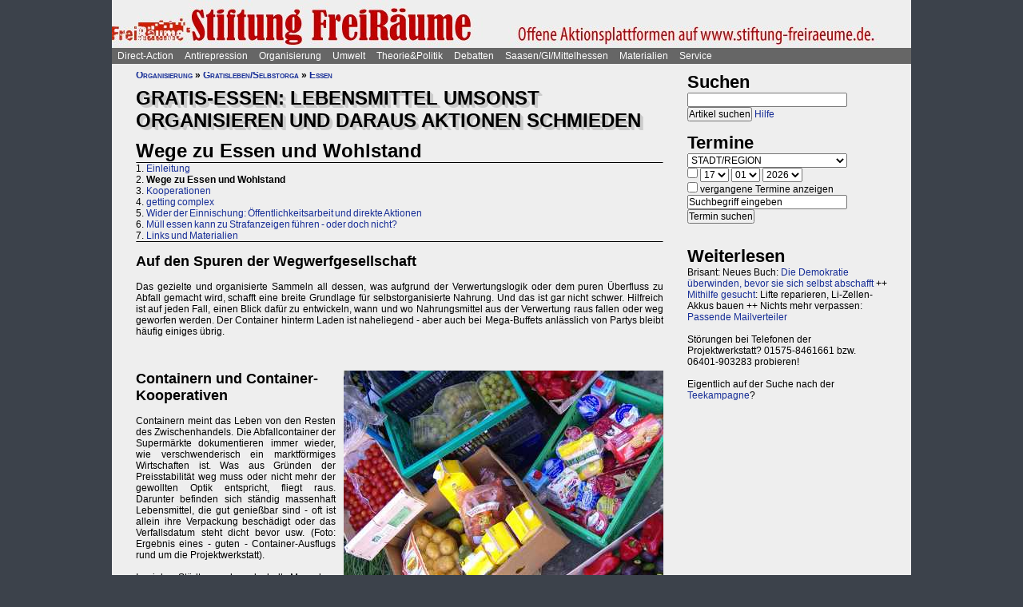

--- FILE ---
content_type: text/html; charset=UTF-8
request_url: https://www.projektwerkstatt.de/index.php?domain_id=22&p=10777
body_size: 32180
content:
<!doctype html>
<html lang="de">
<head>
<meta charset="utf-8">
<title>Gratis-Essen: Lebensmittel umsonst organisieren und daraus Aktionen schmieden - Wege zu Essen und Wohlstand » Stiftung Freiräume</title>
<meta name="robots" content="index,follow">
<meta name=revisit-after content="7 days">
<meta name="description" content="Auf den Spuren der Wegwerfgesellschaft  Das gezielte und organisierte Sammeln all dessen, was aufgrund der Verwertungslogik oder dem puren Überfluss zu Abfall gemacht wird, schafft eine breite Grundlage für selbstorganisierte Nahrung.">
<meta name="keywords" content="offener raum,projektwerkstatt,pwde,selbstorganisierung,netzwerk,autonomie,direct,action,widerstand,aktion,direkt,protest,politik,gesellschaft,utopie,vision,herrschaft,anarchie,anarchismus">
<meta name="viewport" content="width=device-width, initial-scale=1.0">
<meta name="google-site-verification" content="Ta4GSwWjCkn_Zw_gm7-ogr0H9EaI0_agjbIoVBWX6e4">
<link rel="stylesheet" type="text/css" href="./css/stylesheet.css">
<link rel="alternate" type="application/rss+xml" title="Stiftung Freiräume" href="index.php?a=rss"><link rel="shortcut icon" href="media/image/system/favicon.ico"><link rel="icon" href="media/image/system/favicon.ico" type="image/ico"></head>
<body>
    <header>
    <a href="https://www.stiftung-freiraeume.de/index.php"><img src="media/image/system/stiftung-freiraeume.jpg" alt="Stiftung Freiräume"></a>    </header>
    <nav id="navigation">
    <ul>
<li><a href="index.php?domain_id=22&a=10172">Direct-Action</a>
<ul>
<li><a href="index.php?domain_id=22&a=13383">Aktionsbeispiele/-tipps</a>
<ul>
<li><a href="index.php?domain_id=22&a=20056">Grundgedanken</a>
<li><a href="index.php?domain_id=22&a=10761">Aktionsorte</a>
<li><a href="index.php?domain_id=22&a=13527">Werkzeuge/Ausstattung</a>
<li><a href="index.php?domain_id=22&a=10748">Alltag/Kleine Aktionen</a>
<li><a href="index.php?domain_id=22&a=13508">Straßentheater</a>
<li><a href="index.php?domain_id=22&a=13423">Kreative Demos</a>
<li><a href="index.php?domain_id=22&a=16065">Farbe/Kleben</a>
<li><a href="index.php?domain_id=22&a=13512">Flyer, Schilder, Transpis</a>
<li><a href="index.php?domain_id=22&a=10763">Direkte Intervention</a>
<li><a href="index.php?domain_id=22&a=20071">Alles kombinieren</a>
<li><a href="index.php?domain_id=22&a=13522">Unkreative Aktionen</a>
<li><a href="index.php?domain_id=22&a=21307">Provokante Aktionen</a>
</ul>
</li>

<li><a href="index.php?domain_id=22&a=20299">Thematische Aktionen</a>
<ul>
<li><a href="index.php?domain_id=22&a=13488">Umwelt/Natur</a>
<li><a href="index.php?domain_id=22&a=14679">Verkehrswende</a>
<li><a href="index.php?domain_id=22&a=21193">Aktionen gegen Autos/Straßen</a>
<li><a href="index.php?domain_id=22&a=13359">Anti-Atom</a>
<li><a href="index.php?domain_id=22&a=13435">Tierschutz/-rechte</a>
<li><a href="index.php?domain_id=22&a=13384">Gratisleben/Eigentum</a>
<li><a href="index.php?domain_id=22&a=13525">Utopien</a>
<li><a href="index.php?domain_id=22&a=13521">Recht auf Stadt</a>
<li><a href="index.php?domain_id=22&a=13397">Bildung</a>
<li><a href="index.php?domain_id=22&a=20072">Arbeit und Soziales</a>
<li><a href="index.php?domain_id=22&a=12029">Gender/Sexismus</a>
<li><a href="index.php?domain_id=22&a=13364">Antirassismus</a>
<li><a href="index.php?domain_id=22&a=13361">Anti-Nazi</a>
<li><a href="index.php?domain_id=22&a=13830">Krieg/Militär</a>
<li><a href="index.php?domain_id=22&a=12434">Religion/Kirche</a>
</ul>
</li>

<li><a href="index.php?domain_id=22&a=20300">Berichte und Auswertung</a>
<ul>
<li><a href="index.php?domain_id=22&a=13932">Gipfelproteste</a>
<li><a href="index.php?domain_id=22&a=17038">Expo 2000 in H: Auswertung</a>
<li><a href="index.php?domain_id=22&a=17046">Expo 2000 in H: Sammlung</a>
<li><a href="index.php?domain_id=22&a=17076">Expo 2000 in H: Presseinfos</a>
<li><a href="index.php?domain_id=22&a=13946">IWF/Weltbank Prag 2000</a>
<li><a href="index.php?domain_id=22&a=13927">Genua 2001 vorher</a>
<li><a href="index.php?domain_id=22&a=13923">Genua 2001 nachher</a>
<li><a href="index.php?domain_id=22&a=17080">Atomforum</a>
<li><a href="index.php?domain_id=22&a=18463">Gratiszüge ab 2001</a>
<li><a href="index.php?domain_id=22&a=16169">NATO München 2002</a>
<li><a href="index.php?domain_id=22&a=15302">Messe Grünes Geld 2001</a>
<li><a href="index.php?domain_id=22&a=13704">Heiligendamm 2007 vorher</a>
<li><a href="index.php?domain_id=22&a=13418">Heiligendamm 2007 nachher</a>
<li><a href="index.php?domain_id=22&a=15237">Castorproteste</a>
<li><a href="index.php?domain_id=22&a=15295">Castor 2001</a>
<li><a href="index.php?domain_id=22&a=10735">Castor Lüneburg 2002</a>
<li><a href="index.php?domain_id=22&a=21307">Provokante Aktionen</a>
</ul>
</li>

<li><a href="index.php?domain_id=22&a=20074">Besetzen und blockieren</a>
<ul>
<li><a href="index.php?domain_id=22&a=13390">Flächen und Häuser besetzen</a>
<li><a href="index.php?domain_id=22&a=13393">Blockieren</a>
<li><a href="index.php?domain_id=22&a=21190">Autobahnblockaden</a>
<li><a href="index.php?domain_id=22&a=11764">Klettern und Knoten</a>
<li><a href="index.php?domain_id=22&a=10988">Räumungen</a>
</ul>
</li>

<li><a href="index.php?domain_id=22&a=20081">Tipps für Demos</a>
<ul>
<li><a href="index.php?domain_id=22&a=12426">Demos: Was, wie, wann, wo?</a>
<li><a href="index.php?domain_id=22&a=12411">Versammlungsrecht</a>
<li><a href="index.php?domain_id=22&a=13423">Demos zu Aktionen machen</a>
<li><a href="index.php?domain_id=22&a=18310">Fallbeispiele</a>
<li><a href="index.php?domain_id=22&a=12403">Gebühren für Demos?</a>
</ul>
</li>

<li><a href="index.php?domain_id=22&a=20075">Kommunikationsguerilla</a>
<ul>
<li><a href="index.php?domain_id=22&a=13415">Fakes und mehr</a>
<li><a href="index.php?domain_id=22&a=13498">Demo gegen sich selbst</a>
<li><a href="index.php?domain_id=22&a=13518">Überidentifikation</a>
</ul>
</li>

<li><a href="index.php?domain_id=22&a=16095">Sabotage/Militanz</a>
<ul>
<li><a href="index.php?domain_id=22&a=13482">Militanz/Sabotage</a>
<li><a href="index.php?domain_id=22&a=20076">Stören</a>
<li><a href="index.php?domain_id=22&a=20638">Spuren vermeiden</a>
<li><a href="index.php?domain_id=22&a=17026">Revolte international</a>
<li><a href="index.php?domain_id=22&a=14972">Militanz und NGOs</a>
</ul>
</li>

<li><a href="index.php?domain_id=22&a=13346">Wahlen</a>
<ul>
<li><a href="index.php?domain_id=22&a=20226">Hauptseiten</a>
<li><a href="index.php?domain_id=22&a=13338">Aktionsideen</a>
<li><a href="index.php?domain_id=22&a=13326">Berichte</a>
<li><a href="index.php?domain_id=22&a=13348">Wahlboykott?</a>
<li><a href="index.php?domain_id=22&a=16184">Bundestagswahl 2002</a>
<li><a href="index.php?domain_id=22&a=13354">Bundestagswahl 2005</a>
</ul>
</li>

<li><a href="index.php?domain_id=22&a=13481">Lieder für Aktionen</a>
<ul>
<li><a href="index.php?domain_id=22&a=13439">Anti-Atom</a>
<li><a href="index.php?domain_id=22&a=13436">Arbeit, Soziales</a>
<li><a href="index.php?domain_id=22&a=13442">Hierarchien, Eliten</a>
<li><a href="index.php?domain_id=22&a=13446">Jugendumwelt (alt)</a>
<li><a href="index.php?domain_id=22&a=13449">Justiz und Knast</a>
<li><a href="index.php?domain_id=22&a=13458">Krieg&Frieden</a>
<li><a href="index.php?domain_id=22&a=13463">Law and Order</a>
<li><a href="index.php?domain_id=22&a=20227">Psychiatrie</a>
<li><a href="index.php?domain_id=22&a=13468">Rassismus</a>
<li><a href="index.php?domain_id=22&a=18757">Gegen Rechts (Antifa)</a>
<li><a href="index.php?domain_id=22&a=13455">Überwachung</a>
<li><a href="index.php?domain_id=22&a=13469">Umwelt</a>
<li><a href="index.php?domain_id=22&a=13479">Wahlen</a>
</ul>
</li>

<li><a href="index.php?domain_id=22&a=11819">Ausstellung und Plattformen</a>
<ul>
<li><a href="index.php?domain_id=22&a=11816">Direct-Action-Ausstellung</a>
<li><a href="index.php?domain_id=22&a=14270">Bei Aktionen/Camps</a>
<li><a href="index.php?domain_id=22&a=13803">Aktionsplattformen</a>
<li><a href="index.php?domain_id=22&a=12063">Sozialforum 2005 in Erfurt</a>
</ul>
</li>

<li><a href="index.php?domain_id=22&a=20079">Presse/Medien</a>
<ul>
<li><a href="index.php?domain_id=22&a=11379">Tipps für Presse/Internet</a>
<li><a href="index.php?domain_id=22&a=20228">Tipps für Interviews</a>
<li><a href="index.php?domain_id=22&a=20676">Online-Aktivismus</a>
<li><a href="index.php?domain_id=22&a=21017">Whistleblowing/Enthüllungen</a>
</ul>
</li>

<li><a href="index.php?domain_id=22&a=21232">Verkehrswende</a>
<ul>
<li><a href="index.php?domain_id=22&a=14679">Verkehrswende allgemein</a>
<li><a href="index.php?domain_id=22&a=21193">Aktionen gegen Konzerne/Straßen</a>
<li><a href="index.php?domain_id=22&a=20631">Aktionen pro Fahrrad</a>
<li><a href="index.php?domain_id=22&a=14696">Aktions-Schwarzfahren</a>
<li><a href="index.php?domain_id=22&a=20652">Pro ÖPNV und Nulltarif</a>
<li><a href="index.php?domain_id=22&a=14816">Aktionen in/um Gießen</a>
<li><a href="index.php?domain_id=22&a=14677">Verbände und Initiativen</a>
</ul>
</li>

<li><a href="index.php?domain_id=22&a=20078">Schwarzstrafen</a>
<ul>
<li><a href="index.php?domain_id=22&a=10353">Hauptseiten</a>
<li><a href="index.php?domain_id=22&a=14675">Pro Nulltarif!</a>
<li><a href="index.php?domain_id=22&a=14701">Contra Schwarz-Strafen!</a>
<li><a href="index.php?domain_id=22&a=14696">Aktions-Schwarzfahren</a>
<li><a href="index.php?domain_id=22&a=20287">Rechtsweg zur Straffreiheit</a>
<li><a href="index.php?domain_id=22&a=14709">Urteile und Kommentare</a>
<li><a href="index.php?domain_id=22&a=18353">Gerichtsprozesse</a>
<li><a href="index.php?domain_id=22&a=11115">Kontrolletis</a>
<li><a href="index.php?domain_id=22&a=14677">Netzwerke und Initiativen</a>
</ul>
</li>

<li><a href="index.php?domain_id=22&a=20331">Gentechnik-Widerstand</a>
<ul>
<li><a href="index.php?domain_id=22&a=12853">Eingangsseite</a>
<li><a href="index.php?domain_id=22&a=10150">Übersicht Aktionsformen</a>
<li><a href="index.php?domain_id=22&a=12988">90er Jahre</a>
<li><a href="index.php?domain_id=22&a=13053">Wühlmäuse in der Wetterau</a>
<li><a href="index.php?domain_id=22&a=16825">Aktionshöhepunkt 2008</a>
<li><a href="index.php?domain_id=22&a=12811">Aktionen in 2009</a>
<li><a href="index.php?domain_id=22&a=15083">Aktionen 2010 und später</a>
<li><a href="index.php?domain_id=22&a=12866">Feldbefreiungen</a>
<li><a href="index.php?domain_id=22&a=16849">Das Ende der Gentechnik</a>
<li><a href="index.php?domain_id=22&a=12693">Filme von Aktionen</a>
<li><a href="index.php?domain_id=22&a=15776">Bilderserie Aktionen</a>
<li><a href="index.php?domain_id=22&a=13217">Warum gegen Gentechnik?</a>
<li><a href="index.php?domain_id=22&a=13070">Legitime Feldbefreiungen</a>
<li><a href="index.php?domain_id=22&a=11353">Recht des Widerstandes</a>
<li><a href="index.php?domain_id=22&a=13161">Staatsmacht und Protest</a>
<li><a href="index.php?domain_id=22&a=13100">Strafprozess in Gießen</a>
<li><a href="index.php?domain_id=22&a=13092">Mehr Strafprozesse</a>
<li><a href="index.php?domain_id=22&a=12994">Genfelder in Gießen</a>
</ul>
</li>

<li><a href="index.php?domain_id=22&a=20379">Materialien & Support</a>
<ul>
<li><a href="index.php?domain_id=22&a=14596">Trainings, Vorträge usw.</a>
<li><a href="index.php?domain_id=22&a=13405">Vortragsmanuskript</a>
<li><a href="index.php?domain_id=22&a=12699">Filme</a>
<li><a href="index.php?domain_id=22&a=20643">Gedrucktes (Bücher ...)</a>
<li><a href="index.php?domain_id=22&a=20285">Direct-Action-Kalender</a>
<li><a href="index.php?domain_id=22&a=12478">Vorlagen (Download)</a>
<li><a href="index.php?domain_id=22&a=14493">Fahrzeuge</a>
<li><a href="index.php?domain_id=22&a=21187">Häuser und Räume</a>
<li><a href="index.php?domain_id=22&a=21243">Rundherum-Orga</a>
</ul>
</li>

</ul>

<li><a href="index.php?domain_id=22&a=20114">Antirepression</a>
<ul>
<li><a href="index.php?domain_id=22&a=20907">Repression vs. Antirepression</a>
<ul>
<li><a href="index.php?domain_id=22&a=20063">Was will Repression?</a>
<li><a href="index.php?domain_id=22&a=11998">Umgang mit Repression</a>
<li><a href="index.php?domain_id=22&a=20064">Materialien</a>
</ul>
</li>

<li><a href="index.php?domain_id=22&a=20080">Akteneinsicht</a>
<ul>
<li><a href="index.php?domain_id=22&a=10922">Akteneinsicht vor Gericht</a>
<li><a href="index.php?domain_id=22&a=12669">Behördenakten</a>
<li><a href="index.php?domain_id=22&a=11245">Patient_innenakten u.ä.</a>
</ul>
</li>

<li><a href="index.php?domain_id=22&a=20081">Demotipps</a>
<ul>
<li><a href="index.php?domain_id=22&a=12426">Demos: Was, wie, wann, wo?</a>
<li><a href="index.php?domain_id=22&a=12411">Versammlungsrecht</a>
<li><a href="index.php?domain_id=22&a=13423">Demos zu Aktionen machen</a>
<li><a href="index.php?domain_id=22&a=12400">Konflikte mit Behörden/Polizei</a>
<li><a href="index.php?domain_id=22&a=18310">Fallbeispiele</a>
<li><a href="index.php?domain_id=22&a=12403">Gebühren für Demos?</a>
</ul>
</li>

<li><a href="index.php?domain_id=22&a=20082">Fiese Tricks</a>
<ul>
<li><a href="index.php?domain_id=22&a=10297">Hauptseiten</a>
<li><a href="index.php?domain_id=22&a=14332">Ton-Bilder-Schau</a>
<li><a href="index.php?domain_id=22&a=14295">Das Buch</a>
<li><a href="index.php?domain_id=22&a=14315">Vorgeschichte</a>
<li><a href="index.php?domain_id=22&a=12745">Bombendrohung</a>
<li><a href="index.php?domain_id=22&a=14397">Raubüberfall der Polizei</a>
<li><a href="index.php?domain_id=22&a=12773">Gedichte zu Brandsätzen</a>
<li><a href="index.php?domain_id=22&a=18312">Gaile Lügen</a>
<li><a href="index.php?domain_id=22&a=14915">Federballaffäre: Die Nacht</a>
<li><a href="index.php?domain_id=22&a=14866">Federballaffäre: Die Festnahme</a>
<li><a href="index.php?domain_id=22&a=14893">Federballaffäre: Durchsuchung</a>
<li><a href="index.php?domain_id=22&a=14882">Federballaffäre: DNA-Test</a>
<li><a href="index.php?domain_id=22&a=14323">Federballaffäre: Reaktionen</a>
<li><a href="index.php?domain_id=22&a=14323">Federballaffäre: Vertuschen</a>
<li><a href="index.php?domain_id=22&a=14865">Federballaffäre: Justiz-Abarbeitung</a>
<li><a href="index.php?domain_id=22&a=20962">Federballaffäre: Volle Story</a>
<li><a href="index.php?domain_id=22&a=12782">Machtfilz in Gießen</a>
<li><a href="index.php?domain_id=22&a=21368">VGH-Richter gegen Ökos</a>
</ul>
</li>

<li><a href="index.php?domain_id=22&a=20083">Gegen Knast und Strafe</a>
<ul>
<li><a href="index.php?domain_id=22&a=11082">Gefängnisse</a>
<li><a href="index.php?domain_id=22&a=11052">Argumente gegen Knäste</a>
<li><a href="index.php?domain_id=22&a=20425">Berichte hinter Gittern</a>
<li><a href="index.php?domain_id=22&a=11059">8 Tage Stammheim</a>
<li><a href="index.php?domain_id=22&a=11088">Haftformen und -vorschriften</a>
<li><a href="index.php?domain_id=22&a=11095">Impressionen (Lesung/Vortrag)</a>
<li><a href="index.php?domain_id=22&a=18295">Für eine Welt ohne Strafe</a>
<li><a href="index.php?domain_id=22&a=20621">Alternativen zu Knast und Strafe</a>
<li><a href="index.php?domain_id=22&a=19340">Strafe: Recht auf Gewalt</a>
<li><a href="index.php?domain_id=22&a=11104">Aktionen gegen Knäste</a>
<li><a href="index.php?domain_id=22&a=20889">Vergleich Knast-Psychiatrie</a>
</ul>
</li>

<li><a href="index.php?domain_id=22&a=20089">Justiz und Prozesse</a>
<ul>
<li><a href="index.php?domain_id=22&a=21249">Ella - die Lügen der Staatsmacht</a>
<li><a href="index.php?domain_id=22&a=20546">Tricks und Manipulation</a>
<li><a href="index.php?domain_id=22&a=11036">Richtermacht</a>
<li><a href="index.php?domain_id=22&a=10997">Gegenwehr gegen Justiz</a>
<li><a href="index.php?domain_id=22&a=11007">Justiz in Gießen (und Hessen)</a>
<li><a href="index.php?domain_id=22&a=14813">Staatsanwaltschaft Gießen</a>
<li><a href="index.php?domain_id=22&a=11213">Prozesse in/um Gießen</a>
<li><a href="index.php?domain_id=22&a=10934">Absurde Fälle in GI</a>
<li><a href="index.php?domain_id=22&a=15365">Der große Prozess: 13 Anklagepunkte</a>
<li><a href="index.php?domain_id=22&a=11200">Der große Prozess: 2. Instanz I (2004)</a>
<li><a href="index.php?domain_id=22&a=18054">Der große Prozess: 2. Instanz II (2005)</a>
<li><a href="index.php?domain_id=22&a=16878">Die Plädoyers (2. Instanz)</a>
<li><a href="index.php?domain_id=22&a=16971">Der große Prozess: OLG/VerfG</a>
<li><a href="index.php?domain_id=22&a=15543">Haftantritt (Versuch)</a>
<li><a href="index.php?domain_id=22&a=11206">Der große Prozess: 2. Instanz III (2007)</a>
<li><a href="index.php?domain_id=22&a=11158">Fuck the police</a>
<li><a href="index.php?domain_id=22&a=15429">Farbige Gerichte I: 3.12.2003</a>
<li><a href="index.php?domain_id=22&a=15451">Das Plädoyer (1. Instanz)</a>
<li><a href="index.php?domain_id=22&a=15511">Farbige Gerichte II: 24.12.2005</a>
<li><a href="index.php?domain_id=22&a=18482">Strafprozess in Halle</a>
</ul>
</li>

<li><a href="index.php?domain_id=22&a=20087">Laienverteidigung</a>
<ul>
<li><a href="index.php?domain_id=22&a=10065">Hauptseiten</a>
<li><a href="index.php?domain_id=22&a=11120">Berichte und K(r)ämpfe</a>
<li><a href="index.php?domain_id=22&a=10957">EAs (Rechtshilfe)</a>
<li><a href="index.php?domain_id=22&a=12503">Downloads für Prozesse</a>
<li><a href="index.php?domain_id=22&a=12543">Downloads für Trainings</a>
<li><a href="index.php?domain_id=22&a=12504">Musteranträge für Prozesse</a>
</ul>
</li>

<li><a href="index.php?domain_id=22&a=20088">Polizei-Einblicke</a>
<ul>
<li><a href="index.php?domain_id=22&a=11147">Polizeigewalt</a>
<li><a href="index.php?domain_id=22&a=14350">Polizeigewalt in Gießen</a>
<li><a href="index.php?domain_id=22&a=11222">Fallbeispiel Gewalt in Gießen</a>
<li><a href="index.php?domain_id=22&a=14368">Polizei in Gießen</a>
<li><a href="index.php?domain_id=22&a=14394">Staatsschutz Gießen</a>
<li><a href="index.php?domain_id=22&a=18343">Beispielfälle in Hessen</a>
<li><a href="index.php?domain_id=22&a=20434">Beispiele überall</a>
<li><a href="index.php?domain_id=22&a=10967">Folter (Aussageerpressung)</a>
<li><a href="index.php?domain_id=22&a=15835">Gefahrenabwehr Frankfurt</a>
<li><a href="index.php?domain_id=22&a=14276">Rechte in der Polizei heute</a>
<li><a href="index.php?domain_id=22&a=14358">Braune Polizeigeschichten</a>
<li><a href="index.php?domain_id=22&a=15327">Rassistische Polizei</a>
<li><a href="index.php?domain_id=22&a=11032">Zeugen in Uniform</a>
<li><a href="index.php?domain_id=22&a=21003">Berichte aus der Polizei</a>
</ul>
</li>

<li><a href="index.php?domain_id=22&a=20887">Polizei-Dokumentationen</a>
<ul>
<li><a href="index.php?domain_id=22&a=14335">Ausgabe 2004: Berichte ab 2002</a>
<li><a href="index.php?domain_id=22&a=14376">Reaktionen zur 2004er-Doku</a>
<li><a href="index.php?domain_id=22&a=14342">Ausgabe 2005: Berichte ab 2004</a>
<li><a href="index.php?domain_id=22&a=15520">Grundrechtereport 2005</a>
<li><a href="index.php?domain_id=22&a=15539">Verfahren bis 2005</a>
<li><a href="index.php?domain_id=22&a=14351">Ausgabe 2006/2007: Berichte ab 2005</a>
</ul>
</li>

<li><a href="index.php?domain_id=22&a=20086">Innere Sicherheit</a>
<ul>
<li><a href="index.php?domain_id=22&a=11148">Antifa in Robe und Uniform?</a>
<li><a href="index.php?domain_id=22&a=12771">Gefahrenabwehr in Gießen</a>
<li><a href="index.php?domain_id=22&a=11008">Kriminalitäts-Angstmache</a>
<li><a href="index.php?domain_id=22&a=20229">Sicherheitswahn</a>
<li><a href="index.php?domain_id=22&a=11456">Spitzeleien</a>
</ul>
</li>

<li><a href="index.php?domain_id=22&a=20085">Behördenstress</a>
<ul>
<li><a href="index.php?domain_id=22&a=11275">Obrigkeit anzeigen?</a>
<li><a href="index.php?domain_id=22&a=11420">Recht für Organisationen</a>
<li><a href="index.php?domain_id=22&a=11455">Pfändung/Schadenersatz</a>
<li><a href="index.php?domain_id=22&a=11463">Widersprechen</a>
</ul>
</li>

<li><a href="index.php?domain_id=22&a=20090">Rechtstipps</a>
<ul>
<li><a href="index.php?domain_id=22&a=14562">Hauptseiten</a>
<li><a href="index.php?domain_id=22&a=11283">Schützen Gesetze?</a>
<li><a href="index.php?domain_id=22&a=11379">Presse und Internet</a>
<li><a href="index.php?domain_id=22&a=11329">Verwaltungsklagen</a>
<li><a href="index.php?domain_id=22&a=12635">Downloads Rechtshilfe</a>
<li><a href="index.php?domain_id=22&a=14581">Rechts-Nachrichten</a>
<li><a href="index.php?domain_id=22&a=18370">Rechtslexikon</a>
<li><a href="index.php?domain_id=22&a=19228">ABC der Rechtshilfe</a>
</ul>
</li>

<li><a href="index.php?domain_id=22&a=20091">Tipps für Aktionen</a>
<ul>
<li><a href="index.php?domain_id=22&a=10043">Hauptseiten</a>
<li><a href="index.php?domain_id=22&a=11104">Gegen das Einsperren!</a>
<li><a href="index.php?domain_id=22&a=11581">Gießener Kreidekrieg</a>
<li><a href="index.php?domain_id=22&a=20638">Spuren vermeiden</a>
<li><a href="index.php?domain_id=22&a=11167">Aktionsberichte</a>
</ul>
</li>

<li><a href="index.php?domain_id=22&a=20092">Tipps für Prozesse</a>
<ul>
<li><a href="index.php?domain_id=22&a=10091">Hauptseiten</a>
<li><a href="index.php?domain_id=22&a=11396">Einzeltipps zum Prozessverlauf</a>
<li><a href="index.php?domain_id=22&a=11415">Umgang mit Strafbefehlen</a>
<li><a href="index.php?domain_id=22&a=10987">Aktionen im Gerichtssaal</a>
<li><a href="index.php?domain_id=22&a=11429">Verteidiger*innen</a>
<li><a href="index.php?domain_id=22&a=11370">Plädoyer</a>
<li><a href="index.php?domain_id=22&a=11398">Durch die Instanzen ...</a>
<li><a href="index.php?domain_id=22&a=11442">Verfassungsbeschwerde</a>
<li><a href="index.php?domain_id=22&a=12503">Anträge, Formulare, Schemata</a>
<li><a href="index.php?domain_id=22&a=12504">Musteranträge für Prozesse</a>
<li><a href="index.php?domain_id=22&a=12635">Downloads Rechtshilfe</a>
<li><a href="index.php?domain_id=22&a=20903">Jugendstrafrecht</a>
<li><a href="index.php?domain_id=22&a=11436">Zugang zu Gerichten</a>
<li><a href="index.php?domain_id=22&a=11334">Rechtliches Gehör</a>
<li><a href="index.php?domain_id=22&a=11342">Gleichheit vor dem Gesetz</a>
<li><a href="index.php?domain_id=22&a=11353">Rechtfertigender Notstand</a>
</ul>
</li>

<li><a href="index.php?domain_id=22&a=20298">Umgang mit Polizei</a>
<ul>
<li><a href="index.php?domain_id=22&a=14571">Hauptseiten</a>
<li><a href="index.php?domain_id=22&a=11124">Personalienfeststellung</a>
<li><a href="index.php?domain_id=22&a=11410">Sicherstellung</a>
<li><a href="index.php?domain_id=22&a=11320">Festnahme/Gewahrsam</a>
<li><a href="index.php?domain_id=22&a=11311">(Haus-)Durchsuchung</a>
<li><a href="index.php?domain_id=22&a=11361">Observation</a>
<li><a href="index.php?domain_id=22&a=10947">DNA-Entnahme</a>
<li><a href="index.php?domain_id=22&a=11133">Aktionen gegen Polizei</a>
</ul>
</li>

<li><a href="index.php?domain_id=22&a=20296">Strafvorwürfe</a>
<ul>
<li><a href="index.php?domain_id=22&a=11293">Kleinkram (Hausfriedensbruch ...)</a>
<li><a href="index.php?domain_id=22&a=10770">Containern u.ä.</a>
<li><a href="index.php?domain_id=22&a=11299">Beleidigung</a>
<li><a href="index.php?domain_id=22&a=11347">Graffiti & Co.</a>
<li><a href="index.php?domain_id=22&a=20287">Schwarzfahren</a>
<li><a href="index.php?domain_id=22&a=11308">Nötigung, Störung von Betrieben</a>
<li><a href="index.php?domain_id=22&a=20958">Widerstand/Landfriedensbruch</a>
<li><a href="index.php?domain_id=22&a=21165">Drogenpolitik</a>
<li><a href="index.php?domain_id=22&a=21017">Whistleblowing/Enthüllungen</a>
<li><a href="index.php?domain_id=22&a=11122">Mehr politische Strafvorwürfe</a>
<li><a href="index.php?domain_id=22&a=21286">Kriminelle Vereinigung</a>
</ul>
</li>

<li><a href="index.php?domain_id=22&a=20093">Anti-Zwangspsychiatrie</a>
<ul>
<li><a href="index.php?domain_id=22&a=20242">Eingangsseite</a>
<li><a href="index.php?domain_id=22&a=21135">Formen des Zwangs</a>
<li><a href="index.php?domain_id=22&a=11258">Psychiatriefälle in Hessen</a>
<li><a href="index.php?domain_id=22&a=11251">Psychiatriefälle überall</a>
<li><a href="index.php?domain_id=22&a=11265">Selbstschutz & Alternativen</a>
<li><a href="index.php?domain_id=22&a=11245">Patientenakten</a>
<li><a href="index.php?domain_id=22&a=11246">Sich wehren!</a>
<li><a href="index.php?domain_id=22&a=20442">Rückmeldeformular</a>
<li><a href="index.php?domain_id=22&a=20889">Vergleich Knast-Psychiatrie</a>
</ul>
</li>

</ul>

<li><a href="index.php?domain_id=22&a=20203">Organisierung</a>
<ul>
<li><a href="index.php?domain_id=22&a=20206">Dominanzabbau</a>
<ul>
<li><a href="index.php?domain_id=22&a=13782">Hierarchien erkennen</a>
<li><a href="index.php?domain_id=22&a=14833">Eliten in Bewegungen</a>
<li><a href="index.php?domain_id=22&a=14852">Ziegen und Schafe</a>
<li><a href="index.php?domain_id=22&a=13735">Schlechte Beispiele</a>
<li><a href="index.php?domain_id=22&a=13738">Große Treffen</a>
<li><a href="index.php?domain_id=22&a=13760">Open Space</a>
<li><a href="index.php?domain_id=22&a=13734">Fish Bowl</a>
<li><a href="index.php?domain_id=22&a=13743">Beispiel JUKss</a>
</ul>
</li>

<li><a href="index.php?domain_id=22&a=20206">Entscheidungsfindung</a>
<ul>
<li><a href="index.php?domain_id=22&a=13779">Hauptseiten</a>
<li><a href="index.php?domain_id=22&a=13804">Plenum</a>
<li><a href="index.php?domain_id=22&a=13749">Konsens</a>
</ul>
</li>

<li><a href="index.php?domain_id=22&a=20184">Tricks von NGOs & Co.</a>
<ul>
<li><a href="index.php?domain_id=22&a=12151">Vereinnahmungen</a>
<li><a href="index.php?domain_id=22&a=11820">Zentralismus</a>
<li><a href="index.php?domain_id=22&a=13795">Steuerung durch Moderation</a>
<li><a href="index.php?domain_id=22&a=20411">Hierarchie ist gewollt!</a>
<li><a href="index.php?domain_id=22&a=10524">NGOs unter der Lupe</a>
<li><a href="index.php?domain_id=22&a=11906">Links-peinlich</a>
<li><a href="index.php?domain_id=22&a=10703">Sozialproteste</a>
<li><a href="index.php?domain_id=22&a=12145">Die BUKO</a>
</ul>
</li>

<li><a href="index.php?domain_id=22&a=20210">Moderne Hierarchien</a>
<ul>
<li><a href="index.php?domain_id=22&a=13756">Hauptseiten</a>
<li><a href="index.php?domain_id=22&a=11911">Die Player</a>
<li><a href="index.php?domain_id=22&a=18337">Zensur im Internet</a>
</ul>
</li>

<li><a href="index.php?domain_id=22&a=20207">Kreativmethoden</a>
<ul>
<li><a href="index.php?domain_id=22&a=13724">Übersicht</a>
<li><a href="index.php?domain_id=22&a=13744">Kleingruppen</a>
<li><a href="index.php?domain_id=22&a=13814">Tuschelrunde (World Café)</a>
<li><a href="index.php?domain_id=22&a=13789">Streitet Euch - aber gut!</a>
<li><a href="index.php?domain_id=22&a=13794">Weitere Methoden</a>
<li><a href="index.php?domain_id=22&a=13824">Beispiel Widerstandswerkstatt</a>
<li><a href="index.php?domain_id=22&a=21235">Online-Treffen</a>
</ul>
</li>

<li><a href="index.php?domain_id=22&a=20211">Offene Räume</a>
<ul>
<li><a href="index.php?domain_id=22&a=10190">Hauptseiten</a>
<li><a href="index.php?domain_id=22&a=13803">Offene (Aktions-)Plattformen</a>
<li><a href="index.php?domain_id=22&a=13772">Projektwerkstätten</a>
<li><a href="index.php?domain_id=22&a=16160">Offene Presseplattformen</a>
</ul>
</li>

<li><a href="index.php?domain_id=22&a=20843">Stiftung FreiRäume</a>
<ul>
<li><a href="index.php?domain_id=22&a=20837">Häuser und Räume</a>
<li><a href="index.php?domain_id=22&a=20845">Netzwerk FreiRäume</a>
<li><a href="index.php?domain_id=22&a=20830">Ziele der Stiftung</a>
<li><a href="index.php?domain_id=22&a=20829">Ziele der Stiftung (alt: 2004)</a>
<li><a href="index.php?domain_id=22&a=20861">Rechtsformen am Eigentum</a>
<li><a href="index.php?domain_id=22&a=20854">Organisation/Finanzierung</a>
<li><a href="index.php?domain_id=22&a=20866">Satzung, Spenden usw.</a>
<li><a href="index.php?domain_id=22&a=20868">Spenden für Solardächer</a>
<li><a href="index.php?domain_id=22&a=20822">Berichte 2005-2006</a>
<li><a href="index.php?domain_id=22&a=20818">Hessen lehnt Stiftung ab</a>
</ul>
</li>

<li><a href="index.php?domain_id=22&a=20208">HierarchNIE!-Projekt</a>
<ul>
<li><a href="index.php?domain_id=22&a=10180">Hauptseiten</a>
<li><a href="index.php?domain_id=22&a=13777">HierarchNIE!-Reader</a>
<li><a href="index.php?domain_id=22&a=13703">HierarchNIE!-Ausstellung</a>
</ul>
</li>

<li><a href="index.php?domain_id=22&a=20212">Struktur und Vernetzung</a>
<ul>
<li><a href="index.php?domain_id=22&a=13901">Hauptseiten</a>
<li><a href="index.php?domain_id=22&a=20445">Vernetzt Euch: Rückmeldeformular</a>
<li><a href="index.php?domain_id=22&a=14254">Strategietexte</a>
<li><a href="index.php?domain_id=22&a=12176">Plädoyer: Von unten!</a>
<li><a href="index.php?domain_id=22&a=13507">Direct-Action-Netz (Versuch)</a>
<li><a href="index.php?domain_id=22&a=18340">Rückblicke</a>
<li><a href="index.php?domain_id=22&a=12064">Sozialforen</a>
<li><a href="index.php?domain_id=22&a=16193">Alte und neue Projekte</a>
<li><a href="index.php?domain_id=22&a=13704">Beispiel G8 2007</a>
<li><a href="index.php?domain_id=22&a=13723">Beispiel WSF-Camp</a>
<li><a href="index.php?domain_id=22&a=18339">Linksruck-Debatte</a>
</ul>
</li>

<li><a href="index.php?domain_id=22&a=20303">Recht und Finanzen</a>
<ul>
<li><a href="index.php?domain_id=22&a=11420">Vereinsrecht</a>
<li><a href="index.php?domain_id=22&a=14858">Spendengelder?</a>
</ul>
</li>

<li><a href="index.php?domain_id=22&a=20209">Gratisleben/Selbstorga</a>
<ul>
<li><a href="index.php?domain_id=22&a=10027">Eingangsseite</a>
<li><a href="index.php?domain_id=22&a=10795">Kritik dem Umsonst-Hype</a>
<li><a href="index.php?domain_id=22&a=10790">Überblick</a>
<li><a href="index.php?domain_id=22&a=14850">Wege und Irrwege</a>
<li><a href="index.php?domain_id=22&a=10770">Containern</a>
<li><a href="index.php?domain_id=22&a=10788">Von A nach B kommen</a>
<li><a href="index.php?domain_id=22&a=10784">Essen</a>
<li><a href="index.php?domain_id=22&a=10785">Teilen/Nutzi-Gem</a>
<li><a href="index.php?domain_id=22&a=10789">Zeitausgleich</a>
<li><a href="index.php?domain_id=22&a=14842">Schnorren</a>
<li><a href="index.php?domain_id=22&a=10792">Häuser und Flächen</a>
<li><a href="index.php?domain_id=22&a=14851">Soziales Umfeld</a>
<li><a href="index.php?domain_id=22&a=11455">Schutz vor Pfändungen</a>
</ul>
</li>

<li><a href="index.php?domain_id=22&a=20204">Einmischen</a>
<ul>
<li><a href="index.php?domain_id=22&a=12675">Beteiligungsrechte</a>
<li><a href="index.php?domain_id=22&a=12685">Klagerechte</a>
<li><a href="index.php?domain_id=22&a=12686">Recherchemethoden</a>
<li><a href="index.php?domain_id=22&a=12669">Akteneinsicht</a>
<li><a href="index.php?domain_id=22&a=10922">Akteneinsicht vor Gericht</a>
<li><a href="index.php?domain_id=22&a=11245">Eigene Angelegenheiten</a>
<li><a href="index.php?domain_id=22&a=21017">Whistleblowing/Enthüllungen</a>
</ul>
</li>

</ul>

<li><a href="index.php?domain_id=22&a=10365">Umwelt</a>
<ul>
<li><a href="index.php?domain_id=22&a=20201">Umweltschutz</a>
<ul>
<li><a href="index.php?domain_id=22&a=10413">Lage der Umwelt</a>
<li><a href="index.php?domain_id=22&a=13682">Umwelt und Ressourcen</a>
<li><a href="index.php?domain_id=22&a=18336">Mensch-Natur-Technik</a>
<li><a href="index.php?domain_id=22&a=12732">Filme zu Umweltthemen</a>
<li><a href="index.php?domain_id=22&a=18355">Newsletter-Archiv</a>
</ul>
</li>

<li><a href="index.php?domain_id=22&a=20133">Umweltschutz von unten</a>
<ul>
<li><a href="index.php?domain_id=22&a=14797">Hauptseiten</a>
<li><a href="index.php?domain_id=22&a=20059">Naturschutz und Landnutzung</a>
<li><a href="index.php?domain_id=22&a=13682">Umwelt in der Utopie</a>
<li><a href="index.php?domain_id=22&a=13614">Wie wirtschaften?</a>
<li><a href="index.php?domain_id=22&a=14776">Großbauten</a>
<li><a href="index.php?domain_id=22&a=13538">Große Infrastruktur</a>
<li><a href="index.php?domain_id=22&a=18330">Commons</a>
</ul>
</li>

<li><a href="index.php?domain_id=22&a=20193">Klima und Energie</a>
<ul>
<li><a href="index.php?domain_id=22&a=21357">Klima und Klimagerechtigkeit</a>
<li><a href="index.php?domain_id=22&a=10480">Klima-Kapitalismus</a>
<li><a href="index.php?domain_id=22&a=15299">Kyoto-Protokoll (Kritik)</a>
<li><a href="index.php?domain_id=22&a=14010">Kohle: Der Überblick</a>
<li><a href="index.php?domain_id=22&a=14020">Kohle: Abbau und Folgen</a>
<li><a href="index.php?domain_id=22&a=14045">Kohle: RWE (Rh. Revier)</a>
<li><a href="index.php?domain_id=22&a=14027">Kohle: Seilschaften</a>
<li><a href="index.php?domain_id=22&a=14046">Kohle: RWE-Vortrag</a>
<li><a href="index.php?domain_id=22&a=10424">Energiewende hinterfragt</a>
<li><a href="index.php?domain_id=22&a=16657">Regenerative Energien</a>
<li><a href="index.php?domain_id=22&a=18557">Atomenergie</a>
<li><a href="index.php?domain_id=22&a=14726">Ökostrom hinterfragt</a>
<li><a href="index.php?domain_id=22&a=17708">Ökostrom-Qualitäten</a>
<li><a href="index.php?domain_id=22&a=14770">Utopie: Energie von unten</a>
<li><a href="index.php?domain_id=22&a=14011">Aktionen</a>
<li><a href="index.php?domain_id=22&a=11941">Klimaleugnung usw.</a>
</ul>
</li>

<li><a href="index.php?domain_id=22&a=20202">Verkehrspolitik</a>
<ul>
<li><a href="index.php?domain_id=22&a=20954">Verkehrspolitik</a>
<li><a href="index.php?domain_id=22&a=17917">Bausteine der Verkehrswende</a>
<li><a href="index.php?domain_id=22&a=14675">ÖPNV mit Nulltarif</a>
<li><a href="index.php?domain_id=22&a=19884">Leitbilder und Strategien</a>
<li><a href="index.php?domain_id=22&a=20626">Fahrradstraßen und mehr</a>
<li><a href="index.php?domain_id=22&a=20547">E-Autos</a>
<li><a href="index.php?domain_id=22&a=14821">Konkrete Vorschläge für ...</a>
<li><a href="index.php?domain_id=22&a=20078">Nulltarif/Schwarzfahren</a>
<li><a href="index.php?domain_id=22&a=20596">Folgen</a>
<li><a href="index.php?domain_id=22&a=17724">Fliegen</a>
<li><a href="index.php?domain_id=22&a=17727">Vorschläge (aus den 90ern)</a>
</ul>
</li>

<li><a href="index.php?domain_id=22&a=21231">Verkehrswende Mittelhessen</a>
<ul>
<li><a href="index.php?domain_id=22&a=14814">Gießen</a>
<li><a href="index.php?domain_id=22&a=21282">Lumdatal</a>
<li><a href="index.php?domain_id=22&a=20594">Wiesecktal</a>
<li><a href="index.php?domain_id=22&a=14824">B49-Neubau verhindern!</a>
<li><a href="index.php?domain_id=22&a=20987">Vogelsberg/A49</a>
<li><a href="index.php?domain_id=22&a=14823">Region & weitere Orte</a>
<li><a href="index.php?domain_id=22&a=14816">Aktionen in/um Gießen</a>
</ul>
</li>

<li><a href="index.php?domain_id=22&a=21232">Verkehrswende-Aktionen</a>
<ul>
<li><a href="index.php?domain_id=22&a=14679">Verkehrswende allgemein</a>
<li><a href="index.php?domain_id=22&a=21193">Aktionen gegen Konzerne/Straßen</a>
<li><a href="index.php?domain_id=22&a=20631">Aktionen pro Fahrrad</a>
<li><a href="index.php?domain_id=22&a=14696">Aktions-Schwarzfahren</a>
<li><a href="index.php?domain_id=22&a=20652">Pro ÖPNV und Nulltarif</a>
<li><a href="index.php?domain_id=22&a=14816">Aktionen in/um Gießen</a>
<li><a href="index.php?domain_id=22&a=14677">Verbände und Initiativen</a>
</ul>
</li>

<li><a href="index.php?domain_id=22&a=11524">Natur und Biotope</a>
<ul>
<li><a href="index.php?domain_id=22&a=11504">Eingangsseite</a>
<li><a href="index.php?domain_id=22&a=11547">Ökologische Grundlagen</a>
<li><a href="index.php?domain_id=22&a=11540">Ökologische Planung</a>
<li><a href="index.php?domain_id=22&a=20204">Beteiligung an Planungen</a>
<li><a href="index.php?domain_id=22&a=11525">Biotopkartierung</a>
<li><a href="index.php?domain_id=22&a=11511">Biotoptypen und ihr Schutz</a>
<li><a href="index.php?domain_id=22&a=11512">Empfohlene Gehölzarten</a>
<li><a href="index.php?domain_id=22&a=11553">Vorgehensweise</a>
<li><a href="index.php?domain_id=22&a=11513">Kommunalpolitik</a>
<li><a href="index.php?domain_id=22&a=11536">Regionale Politik</a>
<li><a href="index.php?domain_id=22&a=14776">Großbauten</a>
<li><a href="index.php?domain_id=22&a=11531">Jagd</a>
<li><a href="index.php?domain_id=22&a=20563">Landwirtschaft</a>
<li><a href="index.php?domain_id=22&a=11545">Naturschutzrecht</a>
<li><a href="index.php?domain_id=22&a=20890">Flächenfraß stoppen!</a>
</ul>
</li>

<li><a href="index.php?domain_id=22&a=20200">Tierschutz</a>
<ul>
<li><a href="index.php?domain_id=22&a=14756">Mensch-Tier-Dualismus</a>
<li><a href="index.php?domain_id=22&a=14742">Tierrechts-Mythen</a>
<li><a href="index.php?domain_id=22&a=11531">Jagd</a>
<li><a href="index.php?domain_id=22&a=16693">Soja-Hype</a>
<li><a href="index.php?domain_id=22&a=14744">PeTA</a>
<li><a href="index.php?domain_id=22&a=20554">Tierhaltung</a>
<li><a href="index.php?domain_id=22&a=14788">Gibt es Tierrechte?</a>
<li><a href="index.php?domain_id=22&a=14751">Tier-Rechte</a>
<li><a href="index.php?domain_id=22&a=14764">Universelles Leben</a>
<li><a href="index.php?domain_id=22&a=13306">Buch Mensch Macht Tier</a>
<li><a href="index.php?domain_id=22&a=13435">Aktionen für Tiere</a>
</ul>
</li>

<li><a href="index.php?domain_id=22&a=20191">Baubiologie</a>
<ul>
<li><a href="index.php?domain_id=22&a=10093">Eingangsseite</a>
<li><a href="index.php?domain_id=22&a=11491">Dach-/Wandbegrünung</a>
<li><a href="index.php?domain_id=22&a=11483">Farben</a>
<li><a href="index.php?domain_id=22&a=11478">Energie</a>
<li><a href="index.php?domain_id=22&a=11492">Wasser</a>
<li><a href="index.php?domain_id=22&a=11499">Ökohaus Projektwerkstatt</a>
</ul>
</li>

<li><a href="index.php?domain_id=22&a=20192">Biotech-Seilschaften</a>
<ul>
<li><a href="index.php?domain_id=22&a=10142">Eingangsseite</a>
<li><a href="index.php?domain_id=22&a=18313">Behörden</a>
<li><a href="index.php?domain_id=22&a=13051">Konzerne und Briefkästen</a>
<li><a href="index.php?domain_id=22&a=18319">Forschung</a>
<li><a href="index.php?domain_id=22&a=18315">Lobbyverbände</a>
<li><a href="index.php?domain_id=22&a=12963">Parteien</a>
<li><a href="index.php?domain_id=22&a=20330">Hauptorte</a>
<li><a href="index.php?domain_id=22&a=15857">Hauptpersonen</a>
<li><a href="index.php?domain_id=22&a=20321">Filz der Gentech-Kritik</a>
<li><a href="index.php?domain_id=22&a=12907">Buch und Vortrag</a>
<li><a href="index.php?domain_id=22&a=18450">Erste Texte und Verbotsversuche</a>
</ul>
</li>

<li><a href="index.php?domain_id=22&a=20194">Gentechnik-Kritik</a>
<ul>
<li><a href="index.php?domain_id=22&a=12915">Gentechnik und Macht</a>
<li><a href="index.php?domain_id=22&a=20566">Gentechnik-Lexikon Regionen</a>
<li><a href="index.php?domain_id=22&a=13052">Gentechnik-Lexikon Themen</a>
<li><a href="index.php?domain_id=22&a=20565">Gentechnik-Lexikon Player</a>
<li><a href="index.php?domain_id=22&a=20333">Schein-Vorteile</a>
<li><a href="index.php?domain_id=22&a=20342">Koexistenz-Lügen</a>
<li><a href="index.php?domain_id=22&a=13128">Recht der Gentechnik</a>
<li><a href="index.php?domain_id=22&a=13203">MON810</a>
<li><a href="index.php?domain_id=22&a=12852">Verweigerte Akteneinsicht</a>
<li><a href="index.php?domain_id=22&a=12976">Zitate der Befürworter</a>
<li><a href="index.php?domain_id=22&a=13060">Gentech-Nachhaltigkeit</a>
</ul>
</li>

<li><a href="index.php?domain_id=22&a=20989">Weitere Umweltthemen</a>
<ul>
<li><a href="index.php?domain_id=22&a=20990">Rohstoffe und Abfall</a>
</ul>
</li>

<li><a href="index.php?domain_id=22&a=20559">Naturbeobachtung</a>
<ul>
<li><a href="index.php?domain_id=22&a=16219">Eingangsseite</a>
<li><a href="index.php?domain_id=22&a=17763">Wasseruntersuchung</a>
<li><a href="index.php?domain_id=22&a=17774">Bienen</a>
<li><a href="index.php?domain_id=22&a=17777">Ostsee</a>
<li><a href="index.php?domain_id=22&a=17802">Eulenkartierung</a>
<li><a href="index.php?domain_id=22&a=17812">Libellen</a>
<li><a href="index.php?domain_id=22&a=17814">Heuschrecken</a>
<li><a href="index.php?domain_id=22&a=17822">Hallig Hooge</a>
</ul>
</li>

<li><a href="index.php?domain_id=22&a=20197">Nachhaltigkeit</a>
<ul>
<li><a href="index.php?domain_id=22&a=10495">Hauptseiten</a>
<li><a href="index.php?domain_id=22&a=10497">Nachhaltigkeit: Strategien</a>
<li><a href="index.php?domain_id=22&a=13060">Nachhaltigkeit: Gentechnik</a>
<li><a href="index.php?domain_id=22&a=10408">Was ist Agenda 21?</a>
<li><a href="index.php?domain_id=22&a=10399">Agenda 21: Kurzkritik</a>
<li><a href="index.php?domain_id=22&a=10391">Agenda 21: Mehr Infos</a>
<li><a href="index.php?domain_id=22&a=10383">Berichte aus Städten</a>
<li><a href="index.php?domain_id=22&a=10387">Agenda 21 in Gießen</a>
<li><a href="index.php?domain_id=22&a=10404">Agenda 21: UN-Konferenzen</a>
<li><a href="index.php?domain_id=22&a=10405">Agenda 21: Befürworter</a>
<li><a href="index.php?domain_id=22&a=20127">Konsumkritik-Kritik</a>
</ul>
</li>

<li><a href="index.php?domain_id=22&a=20199">Öko-Kapitalismus</a>
<ul>
<li><a href="index.php?domain_id=22&a=15028">Eingangsseite</a>
<li><a href="index.php?domain_id=22&a=10718">Nähe zu Konzernen</a>
<li><a href="index.php?domain_id=22&a=10418">Öko-Profite</a>
<li><a href="index.php?domain_id=22&a=10454">Grüne Geldanlagen</a>
<li><a href="index.php?domain_id=22&a=10660">Ruf nach mehr Markt</a>
<li><a href="index.php?domain_id=22&a=20127">Konsumkritik-Kritik</a>
</ul>
</li>

<li><a href="index.php?domain_id=22&a=20198">NGO und Öko-Filz</a>
<ul>
<li><a href="index.php?domain_id=22&a=10471">Umwelt-NGOs beäugt</a>
<li><a href="index.php?domain_id=22&a=14235">Geschichte</a>
<li><a href="index.php?domain_id=22&a=10524">NGO-Strukturen</a>
<li><a href="index.php?domain_id=22&a=10433">Staatsnähe der NGOs</a>
<li><a href="index.php?domain_id=22&a=10718">NGO und Konzerne</a>
<li><a href="index.php?domain_id=22&a=20321">Filz der Gentech-Kritik</a>
<li><a href="index.php?domain_id=22&a=14988">Kommunen/Ökodörfer</a>
<li><a href="index.php?domain_id=22&a=10709">Tarnorganisationen</a>
<li><a href="index.php?domain_id=22&a=10510">Naturschutz von oben</a>
<li><a href="index.php?domain_id=22&a=10696">Reformismus</a>
<li><a href="index.php?domain_id=22&a=10667">Pro (starker) Staat</a>
<li><a href="index.php?domain_id=22&a=10643">Pro Führer</a>
<li><a href="index.php?domain_id=22&a=10519">Governance: Mitregieren jetzt!</a>
<li><a href="index.php?domain_id=22&a=10487">Global Marshall Plan</a>
<li><a href="index.php?domain_id=22&a=10446">Ex-Ökos hetzen</a>
<li><a href="index.php?domain_id=22&a=14236">Buch zu Naturschutzfilz</a>
<li><a href="index.php?domain_id=22&a=14241">Buch (Personenverzeichnis)</a>
</ul>
</li>

<li><a href="index.php?domain_id=22&a=20187">Rechte Ökologie</a>
<ul>
<li><a href="index.php?domain_id=22&a=20280">Hauptseiten</a>
<li><a href="index.php?domain_id=22&a=10668">Biologismus</a>
<li><a href="index.php?domain_id=22&a=14751">Tier-Rechte</a>
<li><a href="index.php?domain_id=22&a=14764">Universelles Leben</a>
<li><a href="index.php?domain_id=22&a=11843">Esoterik</a>
</ul>
</li>

</ul>

<li><a href="index.php?domain_id=22&a=20050">Theorie&Politik</a>
<ul>
<li><a href="index.php?domain_id=22&a=20362">Herrschaft erkennen</a>
<ul>
<li><a href="index.php?domain_id=22&a=13662">Herrschaft ausmachen</a>
<li><a href="index.php?domain_id=22&a=13782">Herrschaft demaskieren</a>
<li><a href="index.php?domain_id=22&a=13578">Institutionelle Herrschaft</a>
<li><a href="index.php?domain_id=22&a=13637">Produktionsverhältnisse</a>
<li><a href="index.php?domain_id=22&a=13549">Diskursive Herrschaft</a>
<li><a href="index.php?domain_id=22&a=13697">Stellvertretung</a>
<li><a href="index.php?domain_id=22&a=20365">Geschichte des Sozialen</a>
<li><a href="index.php?domain_id=22&a=16100">Menschen in Massen</a>
</ul>
</li>

<li><a href="index.php?domain_id=22&a=20181">Herrschaftsfreie Welt (Utopien)</a>
<ul>
<li><a href="index.php?domain_id=22&a=10174">Eingangsseite</a>
<li><a href="index.php?domain_id=22&a=21006">Warum ohne Herrschaft?</a>
<li><a href="index.php?domain_id=22&a=18331">Herrschaft und Utopie</a>
<li><a href="index.php?domain_id=22&a=18332">Was ist die Welt?</a>
<li><a href="index.php?domain_id=22&a=18336">Natur und Technik</a>
<li><a href="index.php?domain_id=22&a=20632">Das menschliche Maß</a>
<li><a href="index.php?domain_id=22&a=13655">Selbstentfaltung</a>
<li><a href="index.php?domain_id=22&a=13653">Wie alles koordinieren?</a>
<li><a href="index.php?domain_id=22&a=13531">Autonomie & Kooperation</a>
<li><a href="index.php?domain_id=22&a=13614">Wirtschaften</a>
<li><a href="index.php?domain_id=22&a=18330">Commons</a>
<li><a href="index.php?domain_id=22&a=13538">Große Infrastruktur</a>
<li><a href="index.php?domain_id=22&a=13682">Umweltschutz und -nutzung</a>
<li><a href="index.php?domain_id=22&a=13678">Streitkultur</a>
<li><a href="index.php?domain_id=22&a=15000">Zitate zur Macht</a>
<li><a href="index.php?domain_id=22&a=14956">Zitate zur Emanzipation</a>
<li><a href="index.php?domain_id=22&a=13580">Kritik und offene Fragen</a>
<li><a href="index.php?domain_id=22&a=15016">Marxismus</a>
<li><a href="index.php?domain_id=22&a=13559">Buch und Projektgruppe</a>
</ul>
</li>

<li><a href="index.php?domain_id=22&a=20363">Wege zur Herrschaftsfreiheit</a>
<ul>
<li><a href="index.php?domain_id=22&a=13673">Eingangsseite</a>
<li><a href="index.php?domain_id=22&a=13557">Fragend voran</a>
<li><a href="index.php?domain_id=22&a=13644">Ständig weiterentwickeln</a>
<li><a href="index.php?domain_id=22&a=13636">Praxis in der Utopie</a>
<li><a href="index.php?domain_id=22&a=13627">Offene Räume</a>
<li><a href="index.php?domain_id=22&a=11888">Dekonstruieren</a>
<li><a href="index.php?domain_id=22&a=13694">Widerstand und Aktion</a>
</ul>
</li>

<li><a href="index.php?domain_id=22&a=20113">Anarchie</a>
<ul>
<li><a href="index.php?domain_id=22&a=10033">Einleitung</a>
<li><a href="index.php?domain_id=22&a=14934">Definitionen/Zitate</a>
<li><a href="index.php?domain_id=22&a=10810">Fragen und Antworten</a>
<li><a href="index.php?domain_id=22&a=10901">Texte</a>
<li><a href="index.php?domain_id=22&a=10889">Geschichte der Anarchie</a>
<li><a href="index.php?domain_id=22&a=18301">Anarch@s in der BRD</a>
<li><a href="index.php?domain_id=22&a=10861">Praxis der Anarch@s</a>
<li><a href="index.php?domain_id=22&a=10914">Heutige Theorien</a>
<li><a href="index.php?domain_id=22&a=10854">Aktuelle Positionen</a>
<li><a href="index.php?domain_id=22&a=10808">Anarchie und Demokratie</a>
<li><a href="index.php?domain_id=22&a=10817">Anarchie und Kollektiv</a>
<li><a href="index.php?domain_id=22&a=10819">Anarchie und Kontrolle</a>
<li><a href="index.php?domain_id=22&a=10833">Anarchie und Liberalismus</a>
<li><a href="index.php?domain_id=22&a=10882">Anarchie und Marxismus</a>
<li><a href="index.php?domain_id=22&a=10834">Anarchie und Moral</a>
<li><a href="index.php?domain_id=22&a=10840">Anarchie und Organisierung</a>
<li><a href="index.php?domain_id=22&a=10862">Reform/Revolte</a>
<li><a href="index.php?domain_id=22&a=10853">Perspektiven</a>
<li><a href="index.php?domain_id=22&a=10869">Update nötig!</a>
<li><a href="index.php?domain_id=22&a=10883">Anti-Anarchie</a>
<li><a href="index.php?domain_id=22&a=10890">Anarchistische Projekte</a>
</ul>
</li>

<li><a href="index.php?domain_id=22&a=20116">Staat & Demokratie</a>
<ul>
<li><a href="index.php?domain_id=22&a=12247">Hauptseiten</a>
<li><a href="index.php?domain_id=22&a=12368">Kritik in 10 Thesen</a>
<li><a href="index.php?domain_id=22&a=12201">Definitionen</a>
<li><a href="index.php?domain_id=22&a=12239">Geschichte</a>
<li><a href="index.php?domain_id=22&a=12264">Demokratie ist Herrschaft</a>
<li><a href="index.php?domain_id=22&a=12370">Konstrukt Volk</a>
<li><a href="index.php?domain_id=22&a=12362">Logik der Stellvertretung</a>
<li><a href="index.php?domain_id=22&a=12307">Nation als Basis</a>
<li><a href="index.php?domain_id=22&a=12354">Staat als Zentrum</a>
<li><a href="index.php?domain_id=22&a=21409">Demokratie überwinden</a>
<li><a href="index.php?domain_id=22&a=12178">Eher eine Aristokratie</a>
<li><a href="index.php?domain_id=22&a=12186">Politik: Bessere Menschen?</a>
<li><a href="index.php?domain_id=22&a=12311">Rolle der Parteien</a>
<li><a href="index.php?domain_id=22&a=12318">Diskurse prägen</a>
<li><a href="index.php?domain_id=22&a=15010">Markt und Staat</a>
<li><a href="index.php?domain_id=22&a=12336">Demokratie als Religion</a>
<li><a href="index.php?domain_id=22&a=12293">Demokratisierung total</a>
<li><a href="index.php?domain_id=22&a=12223">Jubeldemokraten</a>
<li><a href="index.php?domain_id=22&a=18309">Imperiale Demokratie</a>
<li><a href="index.php?domain_id=22&a=12285">Ein bisschen kritisch ...</a>
<li><a href="index.php?domain_id=22&a=20373">Bessere Demokratien?</a>
<li><a href="index.php?domain_id=22&a=12380">Wahlen: Brot und Spiele</a>
<li><a href="index.php?domain_id=22&a=14951">Zitate und Texte</a>
<li><a href="index.php?domain_id=22&a=14951">Texte aus der Debatte</a>
<li><a href="index.php?domain_id=22&a=12200">Das Buch zur Demokratiekritik</a>
<li><a href="index.php?domain_id=22&a=12194">Vortrag zur Demokratiekritik</a>
</ul>
</li>

<li><a href="index.php?domain_id=22&a=21434">Recht und Ordnung</a>
<ul>
<li><a href="index.php?domain_id=22&a=12326">Recht</a>
<li><a href="index.php?domain_id=22&a=12240">Gewaltmonopol</a>
<li><a href="index.php?domain_id=22&a=21435">Grundgesetz? Egal ...</a>
<li><a href="index.php?domain_id=22&a=20548">Politische Justiz</a>
<li><a href="index.php?domain_id=22&a=20382">Braune Vergangenheiten</a>
<li><a href="index.php?domain_id=22&a=11036">Macht der Robenträger*innen</a>
<li><a href="index.php?domain_id=22&a=20546">Fehlurteile und ihre Gründe</a>
<li><a href="index.php?domain_id=22&a=14369">Rassistisch urteilen</a>
<li><a href="index.php?domain_id=22&a=12280">Kontrolle ist besser</a>
</ul>
</li>

<li><a href="index.php?domain_id=22&a=20177">Kapitalismus</a>
<ul>
<li><a href="index.php?domain_id=22&a=14982">Zitate zum Kapitalismus</a>
<li><a href="index.php?domain_id=22&a=13637">Produktionsverhältnisse</a>
<li><a href="index.php?domain_id=22&a=15010">Markt und Staat</a>
<li><a href="index.php?domain_id=22&a=14941">Arbeit, Arbeit, Arbeit</a>
<li><a href="index.php?domain_id=22&a=15052">Technik(kritik)</a>
<li><a href="index.php?domain_id=22&a=21033">Harte und weiche Faktoren</a>
<li><a href="index.php?domain_id=22&a=13538">Großprojekte und Infrastruktur</a>
<li><a href="index.php?domain_id=22&a=16754">Biopolitiken</a>
<li><a href="index.php?domain_id=22&a=14975">Globalisierung</a>
<li><a href="index.php?domain_id=22&a=16755">Imperialismus</a>
<li><a href="index.php?domain_id=22&a=13614">Herrschaftsfrei wirtschaften</a>
<li><a href="index.php?domain_id=22&a=14952">Alternativen zum Eigentum</a>
<li><a href="index.php?domain_id=22&a=13531">Eigennutz und Gemeinnutz</a>
<li><a href="index.php?domain_id=22&a=10660">Linke pro Markt/Kapital</a>
</ul>
</li>

<li><a href="index.php?domain_id=22&a=21049">Soziale Themen</a>
<ul>
<li><a href="index.php?domain_id=22&a=21048">Gesundheit</a>
<li><a href="index.php?domain_id=22&a=21049">Lohnarbeit und Klassen</a>
<li><a href="index.php?domain_id=22&a=21339">Armut und Reichtum</a>
</ul>
</li>

<li><a href="index.php?domain_id=22&a=20118">Gender</a>
<ul>
<li><a href="index.php?domain_id=22&a=13265">Thesen</a>
<li><a href="index.php?domain_id=22&a=13277">Patriarchat</a>
<li><a href="index.php?domain_id=22&a=13274">Mackerei & Co.</a>
<li><a href="index.php?domain_id=22&a=13227">Beziehungen</a>
<li><a href="index.php?domain_id=22&a=15958">BeziehungsGeschichte(n)</a>
<li><a href="index.php?domain_id=22&a=13280">Gender und Schule</a>
<li><a href="index.php?domain_id=22&a=15949">Performativität</a>
<li><a href="index.php?domain_id=22&a=13235">(De)-Konstruktion</a>
<li><a href="index.php?domain_id=22&a=13246">Queer</a>
<li><a href="index.php?domain_id=22&a=15951">Queere Dogmen</a>
<li><a href="index.php?domain_id=22&a=13288">Sexualität in der Bibel</a>
<li><a href="index.php?domain_id=22&a=13252">Riotgrrrl</a>
<li><a href="index.php?domain_id=22&a=13256">Sexualität</a>
<li><a href="index.php?domain_id=22&a=12040">Bewegungsdebatten</a>
<li><a href="index.php?domain_id=22&a=12022">Feministische Aktion</a>
<li><a href="index.php?domain_id=22&a=15931">Doing gender</a>
<li><a href="index.php?domain_id=22&a=20380">Pronomen und Artikel</a>
<li><a href="index.php?domain_id=22&a=13267">Praxis: Duschampeln</a>
<li><a href="index.php?domain_id=22&a=13271">Ausstellung und Broschüre</a>
</ul>
</li>

<li><a href="index.php?domain_id=22&a=20178">Lernen von unten</a>
<ul>
<li><a href="index.php?domain_id=22&a=14113">Hauptseiten</a>
<li><a href="index.php?domain_id=22&a=14135">Sprüche</a>
<li><a href="index.php?domain_id=22&a=14128">Psychologie der Erziehung</a>
<li><a href="index.php?domain_id=22&a=14963">Zitate zu Erziehung</a>
<li><a href="index.php?domain_id=22&a=14134">Schule und Kapital</a>
<li><a href="index.php?domain_id=22&a=14146">Zitate zu Schule</a>
<li><a href="index.php?domain_id=22&a=14138">Lyrik trotz(t) Schule</a>
<li><a href="index.php?domain_id=22&a=14118">Utopie Leben und Lernen</a>
<li><a href="index.php?domain_id=22&a=14119">Bildung von unten</a>
<li><a href="index.php?domain_id=22&a=13397">Aktionstipps</a>
<li><a href="index.php?domain_id=22&a=12513">Vorlagen (Download)</a>
<li><a href="index.php?domain_id=22&a=13307">Buch Wissen wollen ...</a>
</ul>
</li>

<li><a href="index.php?domain_id=22&a=20117">Gegen alle Kriege!</a>
<ul>
<li><a href="index.php?domain_id=22&a=14065">Was ist Krieg?</a>
<li><a href="index.php?domain_id=22&a=20601">Aufrüstung in Deutschland</a>
<li><a href="index.php?domain_id=22&a=21382">ÖPNV statt Panzer (Görlitz)</a>
<li><a href="index.php?domain_id=22&a=21287">Russland-Ukraine-NATO</a>
<li><a href="index.php?domain_id=22&a=14051">Demokratisch bomben</a>
<li><a href="index.php?domain_id=22&a=14055">Gegen gute Kriege</a>
<li><a href="index.php?domain_id=22&a=14070">Deutsch-Europa an die Macht</a>
<li><a href="index.php?domain_id=22&a=14964">EU contra USA</a>
<li><a href="index.php?domain_id=22&a=14075">US-Imperialismus</a>
<li><a href="index.php?domain_id=22&a=14076">Mehr Polizei international</a>
<li><a href="index.php?domain_id=22&a=13894">11.9.2001 (Nineeleven)</a>
<li><a href="index.php?domain_id=22&a=13873">11.9.1973 (Chile)</a>
<li><a href="index.php?domain_id=22&a=14068">Frieden und Bewegung</a>
<li><a href="index.php?domain_id=22&a=13830">Aktionsideen</a>
<li><a href="index.php?domain_id=22&a=13458">Anti-Kriegs-Lieder</a>
<li><a href="index.php?domain_id=22&a=16169">NATO München 2002</a>
<li><a href="index.php?domain_id=22&a=20591">In und um Gießen</a>
</ul>
</li>

<li><a href="index.php?domain_id=22&a=20180">Religion, Kirche, Luther</a>
<ul>
<li><a href="index.php?domain_id=22&a=14627">Hauptseiten</a>
<li><a href="index.php?domain_id=22&a=14631">Religion und Identität</a>
<li><a href="index.php?domain_id=22&a=16639">Definition und Merkmale</a>
<li><a href="index.php?domain_id=22&a=15045">Zitate zur Religion</a>
<li><a href="index.php?domain_id=22&a=15023">Zitate zur Moral</a>
<li><a href="index.php?domain_id=22&a=11843">Esoterik</a>
<li><a href="index.php?domain_id=22&a=14636">Kirchenkritik</a>
<li><a href="index.php?domain_id=22&a=14664">Kirche und 3. Reich</a>
<li><a href="index.php?domain_id=22&a=14643">Martin Luther</a>
<li><a href="index.php?domain_id=22&a=14661">Luther im O-Ton</a>
<li><a href="index.php?domain_id=22&a=14626">Polizeischutz für Luther</a>
<li><a href="index.php?domain_id=22&a=12434">Aktionen zu Kirche/Religion</a>
</ul>
</li>

<li><a href="index.php?domain_id=22&a=20115">Rechte Ideologien</a>
<ul>
<li><a href="index.php?domain_id=22&a=10039">Hauptseiten</a>
<li><a href="index.php?domain_id=22&a=10917">Rassismus</a>
<li><a href="index.php?domain_id=22&a=21369">Antisemitismus</a>
<li><a href="index.php?domain_id=22&a=10502">Nationalismus</a>
<li><a href="index.php?domain_id=22&a=11950">Alte und neue Rechte</a>
<li><a href="index.php?domain_id=22&a=11964">Querfront</a>
<li><a href="index.php?domain_id=22&a=10437">Freiwirtschaft</a>
<li><a href="index.php?domain_id=22&a=20382">Alt-Nazis in der BRD</a>
<li><a href="index.php?domain_id=22&a=20549">Rechte Parteien</a>
<li><a href="index.php?domain_id=22&a=14358">Polizei und 3. Reich</a>
<li><a href="index.php?domain_id=22&a=14276">Rechte in der Polizei</a>
<li><a href="index.php?domain_id=22&a=13361">Anti-Nazi-Aktionen</a>
<li><a href="index.php?domain_id=22&a=13364">Antira-Aktionen</a>
<li><a href="index.php?domain_id=22&a=20020">Nazi-Ideologie in Osthessen</a>
</ul>
</li>

</ul>

<li><a href="index.php?domain_id=22&a=10111">Debatten</a>
<ul>
<li><a href="index.php?domain_id=22&a=21025">Hirnstupser</a>
<li><a href="index.php?domain_id=22&a=20393">Lechts und rinks?</a>
<ul>
<li><a href="index.php?domain_id=22&a=10504">Nationalismus von links</a>
<li><a href="index.php?domain_id=22&a=11957">Querfront: Globalisierungskritik</a>
<li><a href="index.php?domain_id=22&a=11964">Querfront: Ideologische Nähe</a>
<li><a href="index.php?domain_id=22&a=18305">Antideutsche</a>
<li><a href="index.php?domain_id=22&a=10437">Freiwirtschaft/Zinskritik</a>
</ul>
</li>

<li><a href="index.php?domain_id=22&a=20120">Gewalt - ja/nein/oder?</a>
<ul>
<li><a href="index.php?domain_id=22&a=11866">Eingangsseite</a>
<li><a href="index.php?domain_id=22&a=11844">Pro Gewaltfreiheit</a>
<li><a href="index.php?domain_id=22&a=11859">Pro Militanz/Gewalt</a>
<li><a href="index.php?domain_id=22&a=11852">Perspektiven</a>
<li><a href="index.php?domain_id=22&a=11901">Vergleiche</a>
<li><a href="index.php?domain_id=22&a=11883">Beiträge zur Debatte</a>
<li><a href="index.php?domain_id=22&a=11876">Debatte bei Attac</a>
<li><a href="index.php?domain_id=22&a=21307">Provokante Aktionen</a>
</ul>
</li>

<li><a href="index.php?domain_id=22&a=20297">Strategien gegen Repression</a>
<ul>
<li><a href="index.php?domain_id=22&a=13912">Rechts-Selbsthilfe</a>
<li><a href="index.php?domain_id=22&a=10043">Kreative Antirepression</a>
<li><a href="index.php?domain_id=22&a=11993">Autoritäre Rechtshilfe von links</a>
<li><a href="index.php?domain_id=22&a=15036">Pro Repression</a>
<li><a href="index.php?domain_id=22&a=11148">Antifa-Polizei/Knäste</a>
<li><a href="index.php?domain_id=22&a=12002">VS angreifen?</a>
</ul>
</li>

<li><a href="index.php?domain_id=22&a=20183">Parteien</a>
<ul>
<li><a href="index.php?domain_id=22&a=12311">Kritik dem Parteisystem</a>
<li><a href="index.php?domain_id=22&a=10603">Links-Populismus</a>
<li><a href="index.php?domain_id=22&a=10636">Linke: Eingangsseite</a>
<li><a href="index.php?domain_id=22&a=10593">Linke: Inhalte</a>
<li><a href="index.php?domain_id=22&a=10572">Linke: Anbiederung an SPD</a>
<li><a href="index.php?domain_id=22&a=21321">Linke: Personen</a>
<li><a href="index.php?domain_id=22&a=10586">Linke: Interne Hierarchen</a>
<li><a href="index.php?domain_id=22&a=20388">Linke: Beispiel Berlin</a>
<li><a href="index.php?domain_id=22&a=10637">Linke: WASG-Anfänge</a>
<li><a href="index.php?domain_id=22&a=10610">Linke: Vereinnahmungen</a>
<li><a href="index.php?domain_id=22&a=10567">Linke: Absurditäten</a>
<li><a href="index.php?domain_id=22&a=10543">Gießener Parteien</a>
<li><a href="index.php?domain_id=22&a=10538">DKP & Co.</a>
<li><a href="index.php?domain_id=22&a=10549">Grüne</a>
<li><a href="index.php?domain_id=22&a=10624">SPD</a>
<li><a href="index.php?domain_id=22&a=21320">CDU, FDP usw.</a>
<li><a href="index.php?domain_id=22&a=14260">Piraten</a>
<li><a href="index.php?domain_id=22&a=10618">Öko- und Kleinparteien</a>
<li><a href="index.php?domain_id=22&a=10039">Rechtsextreme Mitte</a>
<li><a href="index.php?domain_id=22&a=20549">Rechte Parteien</a>
<li><a href="index.php?domain_id=22&a=20226">Anti-Wahl-Aktionen</a>
<li><a href="index.php?domain_id=22&a=12368">Kritik der Demokratie</a>
</ul>
</li>

<li><a href="index.php?domain_id=22&a=20119">Attac</a>
<ul>
<li><a href="index.php?domain_id=22&a=12137">Hauptseiten</a>
<li><a href="index.php?domain_id=22&a=12109">Strukturen</a>
<li><a href="index.php?domain_id=22&a=12091">Personen und Karrieren</a>
<li><a href="index.php?domain_id=22&a=12124">Rundherum</a>
<li><a href="index.php?domain_id=22&a=12132">Umweltbewegung</a>
<li><a href="index.php?domain_id=22&a=12084">Inhalte</a>
<li><a href="index.php?domain_id=22&a=10711">Tobin Tax</a>
<li><a href="index.php?domain_id=22&a=12099">Rechtslastigkeiten</a>
<li><a href="index.php?domain_id=22&a=12103">Kritik und Rechtfertigung</a>
<li><a href="index.php?domain_id=22&a=15740">Vorschläge für Attac</a>
<li><a href="index.php?domain_id=22&a=12073">Buch Mythos Attac</a>
</ul>
</li>

<li><a href="index.php?domain_id=22&a=20521">Medien</a>
<ul>
<li><a href="index.php?domain_id=22&a=18889">Tipps für Interviews</a>
<li><a href="index.php?domain_id=22&a=13549">Diskursbeeinflussung</a>
<li><a href="index.php?domain_id=22&a=18337">Wikipedia</a>
<li><a href="index.php?domain_id=22&a=16212">Zensur von links</a>
<li><a href="index.php?domain_id=22&a=12162">(Pseudo-)Linke Medien</a>
<li><a href="index.php?domain_id=22&a=12790">Bürgerliche Hetze</a>
<li><a href="index.php?domain_id=22&a=11379">Presserecht</a>
<li><a href="index.php?domain_id=22&a=21080">Digitale Welten</a>
</ul>
</li>

<li><a href="index.php?domain_id=22&a=20188">Verschwörungsglauben</a>
<ul>
<li><a href="index.php?domain_id=22&a=10121">Hauptseiten</a>
<li><a href="index.php?domain_id=22&a=11979">Wer vereinfacht?</a>
<li><a href="index.php?domain_id=22&a=11980">Weltregierung</a>
<li><a href="index.php?domain_id=22&a=11928">BRD-Mythen</a>
<li><a href="index.php?domain_id=22&a=11939">Klima, Chemtrails, HAARP</a>
<li><a href="index.php?domain_id=22&a=11929">Genderismus</a>
<li><a href="index.php?domain_id=22&a=11956">Nineeleven (WTC-Türme)</a>
<li><a href="index.php?domain_id=22&a=11943">Weitere Beispiele</a>
<li><a href="index.php?domain_id=22&a=21369">Antisemitismus</a>
<li><a href="index.php?domain_id=22&a=11938">Vereinfachungen überall</a>
<li><a href="index.php?domain_id=22&a=14627">Religion</a>
<li><a href="index.php?domain_id=22&a=11843">Esoterik</a>
</ul>
</li>

<li><a href="index.php?domain_id=22&a=20186">Weitere Debatten</a>
<ul>
<li><a href="index.php?domain_id=22&a=10524">NGO-Strukturen</a>
<li><a href="index.php?domain_id=22&a=21041">Ziele, Motive, Strategien</a>
<li><a href="index.php?domain_id=22&a=10667">Staaten stärken?</a>
<li><a href="index.php?domain_id=22&a=10660">Linke pro Markt/Kapital</a>
<li><a href="index.php?domain_id=22&a=10643">Pro Führer</a>
<li><a href="index.php?domain_id=22&a=15036">Pro Law-and-Order</a>
<li><a href="index.php?domain_id=22&a=15064">Pro Weltregierung</a>
<li><a href="index.php?domain_id=22&a=10696">Reformismus</a>
</ul>
</li>

</ul>

<li><a href="index.php?domain_id=22&a=20051">Saasen/GI/Mittelhessen</a>
<ul>
<li><a href="index.php?domain_id=22&a=20215">Aktion in Gießen</a>
<ul>
<li><a href="index.php?domain_id=22&a=13294">Räume und Material</a>
<li><a href="index.php?domain_id=22&a=10163">Projekte und Kampagnen</a>
<li><a href="index.php?domain_id=22&a=14816">Verkehrswende-Aktionen</a>
<li><a href="https://www.facebook.com/umsonstzug" target="_blank">UmsonstZug</a>
<li><a href="index.php?domain_id=22&a=14368">Polizei und Justiz</a>
<li><a href="index.php?domain_id=22&a=12718">Filme</a>
<li><a href="http://www.giessener-landbote.de" target="_blank">Gießener Landbote</a>
<li><a href="index.php?domain_id=22&a=18890">Rückschau 2002 bis 2004</a>
<li><a href="index.php?domain_id=22&a=12803">Rückblick: Utopie-Stadt 2003</a>
<li><a href="index.php?domain_id=22&a=14084">Rückschau 2005: Montagsdemos</a>
<li><a href="index.php?domain_id=22&a=15331">Golfplatzbesetzung 1995</a>
<li><a href="index.php?domain_id=22&a=14739">Regelmäßige Termine</a>
<li><a href="index.php?domain_id=22&a=20599">Protest-Geschichte(n)</a>
</ul>
</li>

<li><a href="index.php?domain_id=22&a=20216">Politik in/um Gießen</a>
<ul>
<li><a href="index.php?domain_id=22&a=20935">Stadtplanung/-politik</a>
<li><a href="index.php?domain_id=22&a=14814">Gießen autofrei (Mobilität)</a>
<li><a href="index.php?domain_id=22&a=20932">Flächenfraß stoppen!</a>
<li><a href="index.php?domain_id=22&a=10916">Rassismus in/um Gießen</a>
<li><a href="index.php?domain_id=22&a=20591">Militär in Mittelhessen</a>
<li><a href="index.php?domain_id=22&a=21132">Sozialpolitik</a>
<li><a href="index.php?domain_id=22&a=12782">Machtfilz in Gießen</a>
<li><a href="index.php?domain_id=22&a=12790">Hetzende Medien</a>
<li><a href="index.php?domain_id=22&a=12771">Abwehr der Ordnung</a>
<li><a href="index.php?domain_id=22&a=12745">Gefahrenabwehrverordnung</a>
<li><a href="index.php?domain_id=22&a=12783">Wahlen 2003</a>
<li><a href="index.php?domain_id=22&a=15851">Utopie für Gießen</a>
<li><a href="index.php?domain_id=22&a=21028">Bürgerbeteiligung</a>
<li><a href="index.php?domain_id=22&a=10387">Lokale Agenda in Gießen</a>
<li><a href="index.php?domain_id=22&a=18927">Hessen</a>
</ul>
</li>

<li><a href="index.php?domain_id=22&a=21279">Umwelt, Klima, Mobilität</a>
<ul>
<li><a href="index.php?domain_id=22&a=14814">Verkehrswende in Gießen</a>
<li><a href="index.php?domain_id=22&a=20594">Verkehrswende im Wiesecktal</a>
<li><a href="index.php?domain_id=22&a=14823">Verkehrswende um Gießen</a>
<li><a href="index.php?domain_id=22&a=14816">Verkehrswendeaktionen</a>
</ul>
</li>

<li><a href="index.php?domain_id=22&a=20218">Bekannte Personen</a>
<ul>
<li><a href="index.php?domain_id=22&a=11570">Volker Bouffier</a>
<li><a href="index.php?domain_id=22&a=11565">Karl-Heinz Gasser</a>
<li><a href="index.php?domain_id=22&a=11564">Daschner und die Folter</a>
<li><a href="index.php?domain_id=22&a=11585">Die CDU-Rechte</a>
<li><a href="index.php?domain_id=22&a=14813">Vaupel und die Staatsanwälte</a>
<li><a href="index.php?domain_id=22&a=14390">Puff und der Staatsschutz</a>
<li><a href="index.php?domain_id=22&a=12791">Tamme und die Medienhetze</a>
<li><a href="index.php?domain_id=22&a=14229">Dr. Frank Oehm (Richter)</a>
<li><a href="index.php?domain_id=22&a=21368">Harald Wack (VGH-Richter)</a>
<li><a href="index.php?domain_id=22&a=14151">Jörg Bergstedt</a>
</ul>
</li>

<li><a href="index.php?domain_id=22&a=20213">Antira/Antifa</a>
<ul>
<li><a href="index.php?domain_id=22&a=10916">Antirassismus</a>
<li><a href="index.php?domain_id=22&a=10039">Antifaschismus</a>
<li><a href="index.php?domain_id=22&a=14276">Rechte bei der Polizei</a>
<li><a href="index.php?domain_id=22&a=20384">Alt-Nazis in der BRD</a>
</ul>
</li>

<li><a href="index.php?domain_id=22&a=20214">Archive/Bibliotheken</a>
<ul>
<li><a href="index.php?domain_id=22&a=14467">kabrack!archiv in Saasen</a>
<li><a href="index.php?domain_id=22&a=books">Buchbestand kabrack!archiv</a>
<li><a href="index.php?domain_id=22&a=14455">Fotos kabrack!archiv</a>
</ul>
</li>

<li><a href="index.php?domain_id=22&a=20332">Gentechnik in Gießen</a>
<ul>
<li><a href="index.php?domain_id=22&a=12994">Eingangsseite</a>
<li><a href="index.php?domain_id=22&a=20354">Gerstenfeld</a>
<li><a href="index.php?domain_id=22&a=12861">Gerste: Argumente</a>
<li><a href="index.php?domain_id=22&a=13193">Blick in die Akten</a>
<li><a href="index.php?domain_id=22&a=13143">Gerstenfeld 2009</a>
<li><a href="index.php?domain_id=22&a=13203">Maisfeld und Aktion 2007</a>
<li><a href="index.php?domain_id=22&a=13040">IFZ, Kogel, Friedt ...</a>
<li><a href="index.php?domain_id=22&a=13072">Stadtpolitik</a>
<li><a href="index.php?domain_id=22&a=12887">Aktionen in Gießen</a>
<li><a href="index.php?domain_id=22&a=12873">Feldbefreiung 2006</a>
<li><a href="index.php?domain_id=22&a=12886">Feldbefreiung 2007</a>
<li><a href="index.php?domain_id=22&a=13100">Strafprozess Feldbefreiung</a>
</ul>
</li>

<li><a href="index.php?domain_id=22&a=20217">Projektwerkstatt Saasen</a>
<ul>
<li><a href="index.php?domain_id=22&a=14404">Überblick</a>
<li><a href="index.php?domain_id=22&a=10316">Hauptseiten</a>
<li><a href="index.php?domain_id=22&a=12724">Filme zur Projektwerkstatt</a>
<li><a href="index.php?domain_id=22&a=termine&email=saasen@projektwerkstatt.de">Terminliste</a>
<li><a href="index.php?domain_id=22&a=10334">Training und Seminare</a>
<li><a href="index.php?domain_id=22&a=10315">Projekte und Aktionen</a>
<li><a href="index.php?domain_id=22&a=14420">Räume, Werkstätten, Material</a>
<li><a href="index.php?domain_id=22&a=14467">Archive und Bibliotheken</a>
<li><a href="index.php?domain_id=22&a=14522">Seminarhaus</a>
<li><a href="index.php?domain_id=22&a=21150">Fahrradverleih und -werkstatt</a>
<li><a href="index.php?domain_id=22&a=14450">Wege nach Saasen</a>
<li><a href="index.php?domain_id=22&a=14542">Wem gehört das Ganze?</a>
<li><a href="index.php?domain_id=22&a=14498">Der offene Raum</a>
<li><a href="index.php?domain_id=22&a=11499">Umwelthaus</a>
<li><a href="index.php?domain_id=22&a=14461">Fotos und Skizzen</a>
<li><a href="index.php?domain_id=22&a=14487">Leben im Haus</a>
<li><a href="index.php?domain_id=22&a=14531">Mitmachen? Helfen?</a>
<li><a href="index.php?domain_id=22&a=10323">Sachspenden gesucht</a>
<li><a href="index.php?domain_id=22&a=14466">Geschichte(n)</a>
<li><a href="index.php?domain_id=22&a=14516">Ärger I: Angriffe</a>
<li><a href="index.php?domain_id=22&a=14557">Ärger II: Polizei&Justiz</a>
<li><a href="index.php?domain_id=22&a=21375">Ärger III: Behörden</a>
<li><a href="index.php?domain_id=22&a=14508">Ärger IV: Pech&Pannen</a>
<li><a href="index.php?domain_id=22&a=14488">Ärger V: Angriffe von links</a>
</ul>
</li>

<li><a href="index.php?domain_id=22&a=20219">(West-)Vogelsberg</a>
<ul>
<li><a href="index.php?domain_id=22&a=10348">Säen, ernten, verteilen</a>
<li><a href="index.php?domain_id=22&a=20594">Verkehrswende</a>
<li><a href="index.php?domain_id=22&a=10038">Nazis in der Region</a>
<li><a href="index.php?domain_id=22&a=21161">Reiskirchen</a>
</ul>
</li>

</ul>

<li><a href="index.php?domain_id=22&a=10240">Materialien</a>
<ul>
<li><a href="index.php?domain_id=22&a=shop&shop_type_id=2">Buch-/DVD-Shop</a>
<ul>
<li><a href="index.php?domain_id=22&a=shop&shop_type_id=2&shop_category_id=2">Antirepression (Gerichte, Polizei)</a>
<li><a href="index.php?domain_id=22&a=shop&shop_type_id=2&shop_category_id=3">Direct Action (Aktionstipps)</a>
<li><a href="index.php?domain_id=22&a=shop&shop_type_id=2&shop_category_id=4">Kalender</a>
<li><a href="index.php?domain_id=22&a=shop&shop_type_id=2&shop_category_id=5">Organisierung in Alltag und Politik</a>
<li><a href="index.php?domain_id=22&a=shop&shop_type_id=2&shop_category_id=7">Politische Theorie</a>
<li><a href="index.php?domain_id=22&a=shop&shop_type_id=2&shop_category_id=11">Postkarten</a>
<li><a href="index.php?domain_id=22&a=shop&shop_type_id=2&shop_category_id=6">Romane</a>
<li><a href="index.php?domain_id=22&a=shop&shop_type_id=2&shop_category_id=8">Umwelt, Mobilität, Agrar</a>
<li><a href="index.php?domain_id=22&a=shop&shop_type_id=2&shop_category_id=9">Zeitschriften</a>
<li><a href="index.php?domain_id=22&a=shop&shop_type_id=2&shop_category_id=10">Aktionssets und Sonstiges</a>
</ul>
</li>

<li><a href="index.php?domain_id=22&a=10141">Filme und Videos</a>
<ul>
<li><a href="index.php?domain_id=22&a=12699">Aktionen</a>
<li><a href="index.php?domain_id=22&a=12730">Straßenprotest</a>
<li><a href="index.php?domain_id=22&a=12708">Antirepression</a>
<li><a href="index.php?domain_id=22&a=20568">Zwangspsychiatrie</a>
<li><a href="index.php?domain_id=22&a=12704">Alltagsleben</a>
<li><a href="index.php?domain_id=22&a=12718">In und um Gießen</a>
<li><a href="index.php?domain_id=22&a=12724">Projektwerkstatt</a>
<li><a href="index.php?domain_id=22&a=12732">Umweltschutz</a>
<li><a href="index.php?domain_id=22&a=12714">Energie und Klima</a>
<li><a href="index.php?domain_id=22&a=20661">Mobilität</a>
<li><a href="index.php?domain_id=22&a=12693">Agrar/Gentechnik</a>
<li><a href="index.php?domain_id=22&a=12723">Politik</a>
<li><a href="index.php?domain_id=22&a=12736">Herrschaft & Utopie</a>
<li><a href="index.php?domain_id=22&a=21439">Antimilitarismus</a>
<li><a href="index.php?domain_id=22&a=15811">Religion</a>
<li><a href="index.php?domain_id=22&a=12740">Verschwörungsglauben</a>
<li><a href="index.php?domain_id=22&a=12720">NGOs/Organisierung</a>
</ul>
</li>

<li><a href="index.php?domain_id=22&a=20286">Einzelne Werke/Reihen</a>
<ul>
<li><a href="index.php?domain_id=22&a=14194">quadratisch.praktisch.theoriestark</a>
<li><a href="index.php?domain_id=22&a=13559">Freie Menschen in freien V.</a>
<li><a href="index.php?domain_id=22&a=20394">Autonomie & Kooperation</a>
<li><a href="index.php?domain_id=22&a=14190">Anarchie</a>
<li><a href="index.php?domain_id=22&a=13314">Fragend voran</a>
<li><a href="index.php?domain_id=22&a=12200">Demokratie. Eine Abrechnung</a>
<li><a href="index.php?domain_id=22&a=21409">Demokratie überwinden</a>
<li><a href="index.php?domain_id=22&a=13777">Reader</a>
<li><a href="index.php?domain_id=22&a=21014">Gespräche über ...</a>
<li><a href="index.php?domain_id=22&a=20611">Drei Romane</a>
<li><a href="index.php?domain_id=22&a=21237">Bücher zur Verkehrswende</a>
<li><a href="index.php?domain_id=22&a=19340">Strafe - Recht auf Gewalt</a>
<li><a href="index.php?domain_id=22&a=14295">Tatort Gutfleischstraße</a>
<li><a href="index.php?domain_id=22&a=14236">Reich oder rechts?</a>
<li><a href="index.php?domain_id=22&a=18342">Nachhaltig, modern, staatstreu</a>
<li><a href="index.php?domain_id=22&a=12907">Monsanto auf Deutsch</a>
<li><a href="index.php?domain_id=22&a=20029">D'lands Mitte - rechts daneben</a>
<li><a href="index.php?domain_id=22&a=18896">Aktionsmappe Umwelt</a>
<li><a href="index.php?domain_id=22&a=21315">Provoziert!</a>
</ul>
</li>

<li><a href="index.php?domain_id=22&a=20220">Bücher&DVDs online</a>
<ul>
<li><a href="index.php?domain_id=22&a=21208">PDFs, Ebooks usw.</a>
<li><a href="index.php?domain_id=22&a=21169">Hörbücher</a>
</ul>
</li>

<li><a href="index.php?domain_id=22&a=20182">SeitenHieb-Verlag</a>
<ul>
<li><a href="index.php?domain_id=22&a=shop&shop_type_id=3">Buchshop</a>
<li><a href="index.php?domain_id=22&a=21167">Live: Film, Audio, Auftritte</a>
<li><a href="index.php?domain_id=22&a=14188">Verkaufsstellen</a>
<li><a href="index.php?domain_id=22&a=14184">Unser eigener Versand</a>
<li><a href="index.php?domain_id=22&a=14185">Helft bei der Verbreitung!</a>
</ul>
</li>

<li><a href="index.php?domain_id=22&a=20285">Kalender</a>
<ul>
<li><a href="index.php?domain_id=22&a=20418">Der aktuelle ...</a>
<li><a href="index.php?domain_id=22&a=13978">Direct-Action (Übersicht)</a>
<li><a href="index.php?domain_id=22&a=20642">Direct Action 2018</a>
<li><a href="index.php?domain_id=22&a=13988">Fotokalender 2009</a>
<li><a href="index.php?domain_id=22&a=13985">Direct-Action 2008</a>
<li><a href="index.php?domain_id=22&a=13979">Direct-Action 2007</a>
<li><a href="index.php?domain_id=22&a=14003">Direct-Action 2006</a>
<li><a href="index.php?domain_id=22&a=13999">Direct-Action 2005</a>
<li><a href="index.php?domain_id=22&a=13993">Direct-Action 2004</a>
</ul>
</li>

<li><a href="index.php?domain_id=22&a=10133">Download Aktionen</a>
<ul>
<li><a href="index.php?domain_id=22&a=12453">Direct Action: Einführung</a>
<li><a href="index.php?domain_id=22&a=12485">Direct Action: Texte</a>
<li><a href="index.php?domain_id=22&a=12478">Direct Action: Vorlagen</a>
<li><a href="index.php?domain_id=22&a=12443">Direct Action: Besetzen/Blockieren</a>
<li><a href="index.php?domain_id=22&a=12642">Sonderseite Wahlen</a>
<li><a href="index.php?domain_id=22&a=12442">Antirepression: Einführung</a>
<li><a href="index.php?domain_id=22&a=12458">Antirep: Kreative Aktionen</a>
<li><a href="index.php?domain_id=22&a=12492">Antirep: Polizei und Justiz</a>
<li><a href="index.php?domain_id=22&a=12538">Antirep: Polizeidokus</a>
<li><a href="index.php?domain_id=22&a=12503">Antirep: Gerichtsverfahren</a>
<li><a href="index.php?domain_id=22&a=12543">Antirep: Prozesstrainings</a>
<li><a href="index.php?domain_id=22&a=12635">Antirep: Rechtstipps</a>
<li><a href="index.php?domain_id=22&a=12634">Organisierung: Einführung</a>
<li><a href="index.php?domain_id=22&a=20567">Orga: Texte</a>
<li><a href="index.php?domain_id=22&a=12467">Orga: Aktionsauswertung</a>
<li><a href="index.php?domain_id=22&a=12517">Orga: NGO-Kritik</a>
<li><a href="index.php?domain_id=22&a=12531">Orga: Reader/Ausstellung</a>
<li><a href="index.php?domain_id=22&a=12547">Projektwerkstatt Saasen</a>
<li><a href="index.php?domain_id=22&a=21208">Alle Bücher und Broschüren</a>
</ul>
</li>

<li><a href="index.php?domain_id=22&a=20395">Download Umweltthemen</a>
<ul>
<li><a href="index.php?domain_id=22&a=12659">Umwelt: Einführung</a>
<li><a href="index.php?domain_id=22&a=12660">Umwelt: Texte</a>
<li><a href="index.php?domain_id=22&a=12571">Umweltschutz von unten</a>
<li><a href="index.php?domain_id=22&a=20900">Umwelt: Mobilität</a>
<li><a href="index.php?domain_id=22&a=12653">Umwelt: Öko-Filz</a>
<li><a href="index.php?domain_id=22&a=12664">Umwelt: Tierrechte</a>
<li><a href="index.php?domain_id=22&a=12522">Umwelt: Zeitschriften</a>
<li><a href="index.php?domain_id=22&a=12622">Naturschutz: Einführung</a>
<li><a href="index.php?domain_id=22&a=12614">Natur: Artenschutz</a>
<li><a href="index.php?domain_id=22&a=12616">Natur: Biotopschutz</a>
<li><a href="index.php?domain_id=22&a=12623">Natur: Landschaft</a>
<li><a href="index.php?domain_id=22&a=12630">Natur: Dorf und Stadt</a>
<li><a href="index.php?domain_id=22&a=12626">Natur: Veröffentlichungen</a>
<li><a href="index.php?domain_id=22&a=12586">Gentechnik: Einführung</a>
<li><a href="index.php?domain_id=22&a=12587">Gentechnik: Texte</a>
<li><a href="index.php?domain_id=22&a=12576">Gentechnik: Aktionsberichte</a>
<li><a href="index.php?domain_id=22&a=12598">Gentechnik: Zensurversuche</a>
<li><a href="index.php?domain_id=22&a=12583">Gentech-Filz: Einführung</a>
<li><a href="index.php?domain_id=22&a=12606">Gentech-Filz: Schriften</a>
<li><a href="index.php?domain_id=22&a=12602">Gen-Filz: Ton-Bilder-Schau</a>
<li><a href="index.php?domain_id=22&a=21208">Alle Bücher und Broschüren</a>
</ul>
</li>

<li><a href="index.php?domain_id=22&a=21425">Download Politik</a>
<ul>
<li><a href="index.php?domain_id=22&a=21429">Herrschaft/Demokratie</a>
<li><a href="index.php?domain_id=22&a=12652">Utopien</a>
<li><a href="index.php?domain_id=22&a=12565">Utopien: Projekte</a>
<li><a href="index.php?domain_id=22&a=21426">Krieg und Frieden</a>
<li><a href="index.php?domain_id=22&a=21428">Antifa und Antira</a>
<li><a href="index.php?domain_id=22&a=12498">Gender/Feminismus</a>
<li><a href="index.php?domain_id=22&a=21427">Internationalismus</a>
<li><a href="index.php?domain_id=22&a=12513">Bildung/Lernen</a>
<li><a href="index.php?domain_id=22&a=12554">Religion</a>
<li><a href="index.php?domain_id=22&a=21208">Alle Bücher und Broschüren</a>
</ul>
</li>

<li><a href="index.php?domain_id=22&a=14247">Ö-Punkte</a>
<ul>
<li><a href="index.php?domain_id=22&a=14242">Technik und Organisierung</a>
<li><a href="index.php?domain_id=22&a=16231">Startausgabe 1997</a>
<li><a href="index.php?domain_id=22&a=14242">Idee und Organisierung</a>
<li><a href="index.php?domain_id=22&a=16232">Ausgabe 1/1998</a>
<li><a href="index.php?domain_id=22&a=20917">Ausgabe 2/1998</a>
<li><a href="index.php?domain_id=22&a=20909">Ausgabe 3/1998</a>
<li><a href="index.php?domain_id=22&a=20916">Ausgabe 4/1998</a>
<li><a href="index.php?domain_id=22&a=20915">Ausgabe 1/1999</a>
<li><a href="index.php?domain_id=22&a=20914">Ausgabe 2/1999</a>
<li><a href="index.php?domain_id=22&a=20913">Ausgabe 3/1999</a>
<li><a href="index.php?domain_id=22&a=20912">Ausgabe 4/1999</a>
<li><a href="index.php?domain_id=22&a=16235">Ausgabe 1/2000</a>
<li><a href="index.php?domain_id=22&a=20911">Ausgabe 2/2000</a>
<li><a href="index.php?domain_id=22&a=20910">Ausgabe 3/2000</a>
<li><a href="index.php?domain_id=22&a=16240">Ausgabe 4/2000</a>
<li><a href="index.php?domain_id=22&a=17175">Ausgabe 1/2001</a>
<li><a href="index.php?domain_id=22&a=18852">Ausgabe 2/2001</a>
<li><a href="index.php?domain_id=22&a=18853">Ausgabe 3/2001</a>
<li><a href="index.php?domain_id=22&a=18854">Ausgabe 4/2001</a>
</ul>
</li>

<li><a href="index.php?domain_id=22&a=20284">Weitere Zeitschriften</a>
<ul>
<li><a href="index.php?domain_id=22&a=11558">b.n.d. und abriss</a>
<li><a href="http://www.giessener-landbote.de/" target="_blank">Gießener Landbote</a>
<li><a href="index.php?domain_id=22&a=20146">Gießener Landbote Archiv</a>
<li><a href="index.php?domain_id=22&a=19188">90er Jahre Jugendumwelt</a>
</ul>
</li>

</ul>

<li><a href="index.php?domain_id=22&a=20052">Service</a>
<ul>
<li><a href="index.php?domain_id=22&a=20223">Über diese Seiten</a>
<ul>
<li><a href="index.php?domain_id=22&a=20557">Wo finde ich was?</a>
<li><a href="index.php?domain_id=22&a=10368">Impressum</a>
<li><a href="index.php?domain_id=22&a=20560">Nutze alles für dich!</a>
<li><a href="index.php?domain_id=22&a=10367">Philosophie/Technik</a>
<li><a href="index.php?domain_id=22&a=sitemap">Seitenübersicht</a>
<li><a href="index.php?domain_id=22&a=18693">Angriffe auf diese Seiten</a>
<li><a href="index.php?domain_id=22&a=17670">Wie diese Seite anfing</a>
</ul>
</li>

<li><a href="index.php?domain_id=22&a=20446">FAQ</a>
<li><a href="index.php?domain_id=22&a=termine">Termine</a>
<ul>
<li><a href="index.php?domain_id=22&a=20581">Laufende Aktionen</a>
<li><a href="index.php?domain_id=22&a=10334">Trainings und Seminare</a>
<li><a href="index.php?domain_id=22&a=termine&email=saasen@projektwerkstatt.de">Von Projektwerkstatt</a>
</ul>
</li>

<li><a href="index.php?domain_id=22&a=10221">Mailinglisten</a>
<li><a href="index.php?domain_id=22&a=20435">Info-/Kontaktformulare</a>
<li><a href="index.php?domain_id=22&a=14566">PGP</a>
<li><a href="index.php?domain_id=22&a=21089">Archiv: Themenbereiche</a>
<ul>
<li><a href="index.php?domain_id=22&a=21112">Rechtsextremismus</a>
<li><a href="index.php?domain_id=22&a=21096">Weltanschauungen</a>
<li><a href="index.php?domain_id=22&a=21110">Politik</a>
<li><a href="index.php?domain_id=22&a=21117">Soziales & Gender</a>
<li><a href="index.php?domain_id=22&a=21098">Ökonomie & Eine Welt</a>
<li><a href="index.php?domain_id=22&a=21094">Natur & Umwelt</a>
<li><a href="index.php?domain_id=22&a=21100">Militär & Weltmächte</a>
<li><a href="index.php?domain_id=22&a=21126">Bildung, Forschung, Medien</a>
<li><a href="index.php?domain_id=22&a=21123">Repression & Recht</a>
<li><a href="index.php?domain_id=22&a=21113">Der Mensch</a>
<li><a href="index.php?domain_id=22&a=21121">Organisierung/Gruppen</a>
<li><a href="index.php?domain_id=22&a=21091">Direct Action</a>
<li><a href="index.php?domain_id=22&a=21093">Filme & Audio</a>
<li><a href="index.php?domain_id=22&a=21129">Projektwerkstatts-Kram</a>
<li><a href="index.php?domain_id=22&a=21104">Nachschlagewerke</a>
</ul>
</li>

<li><a href="index.php?domain_id=22&a=books">Bücherverzeichnis</a>
<li><a href="index.php?domain_id=22&a=20225">Vortragsangebote</a>
<ul>
<li><a href="index.php?domain_id=22&a=20283">Eingangsseite</a>
<li><a href="index.php?domain_id=22&a=14596">Aktions-Knowhow</a>
<li><a href="index.php?domain_id=22&a=14601">Antirepression</a>
<li><a href="index.php?domain_id=22&a=14604">Organisierung</a>
<li><a href="index.php?domain_id=22&a=14609">Herrschaft und Utopien</a>
<li><a href="index.php?domain_id=22&a=14619">Umwelt und Natur</a>
<li><a href="index.php?domain_id=22&a=20630">Lesungen, Aktionskunst</a>
</ul>
</li>

<li><a href="index.php?domain_id=22&a=14533">Gesucht/Sachspenden</a>
<ul>
<li><a href="index.php?domain_id=22&a=14531">Mit anpacken ...</a>
<li><a href="index.php?domain_id=22&a=10323">Sachspenden gesucht</a>
</ul>
</li>

<li><a href="index.php?domain_id=22&a=20222">Rückblicke</a>
<ul>
<li><a href="index.php?domain_id=22&a=termine&old_dates=on">Die letzten Monate ...</a>
<li><a href="index.php?domain_id=22&a=20222">Monat für Monat ...</a>
<li><a href="index.php?domain_id=22&a=20918">Einzelne Termine</a>
<li><a href="index.php?domain_id=22&a=16718">Widerstands-&Utopietage 2015</a>
<li><a href="index.php?domain_id=22&a=14494">Das Aktionsmobil</a>
<li><a href="index.php?domain_id=22&a=20607">Verflossene Gruppen</a>
</ul>
</li>

<li><a href="index.php?domain_id=22&a=20221">Adressen und Links</a>
<ul>
<li><a href="index.php?domain_id=22&a=11769">URLs DA-Kalender (alt)</a>
<li><a href="index.php?domain_id=22&a=10198">Politische Kritik/Analyse</a>
<li><a href="index.php?domain_id=22&a=15204">Fachgruppen (veraltet)</a>
<li><a href="index.php?domain_id=22&a=15198">Staat mit Umfeld (alt)</a>
<li><a href="index.php?domain_id=22&a=10377">Verbände/Zentren (alt)</a>
<li><a href="index.php?domain_id=22&a=19056">Jugendumwelt (90er)</a>
</ul>
</li>

</ul>

</ul>
    </nav>
    <div id="content">
        <main>
        <div class="category"><a href="index.php?domain_id=22&a=20203">Organisierung</a> » <a href="index.php?domain_id=22&a=20209">Gratisleben/Selbstorga</a> » <a href="index.php?domain_id=22&a=10784">Essen</a>
<br>
</div>
<article><h1>GRATIS-ESSEN: LEBENSMITTEL UMSONST ORGANISIEREN UND DARAUS AKTIONEN SCHMIEDEN
<br>
</h1><h2>Wege zu Essen und Wohlstand</h2><hr>1. <a href="index.php?domain_id=22&p=10784">Einleitung</a>
<br>
2. <B>Wege zu Essen und Wohlstand</B>
<br>
3. <a href="index.php?domain_id=22&p=10778">Kooperationen</a>
<br>
4. <a href="index.php?domain_id=22&p=10779">getting&#8239;complex</a>
<br>
5. <a href="index.php?domain_id=22&p=10780">Wider&#8239;der&#8239;Einnischung:&#8239;Öffentlichkeitsarbeit&#8239;und&#8239;direkte&#8239;Aktionen</a>
<br>
6. <a href="index.php?domain_id=22&p=10781">Müll&#8239;essen&#8239;kann&#8239;zu&#8239;Strafanzeigen&#8239;führen&#8239;-&#8239;oder&#8239;doch&#8239;nicht?</a>
<br>
7. <a href="index.php?domain_id=22&p=10783">Links&#8239;und&#8239;Materialien</a><hr>
<br>
<div class="justify"><h5>Auf den Spuren der Wegwerfgesellschaft</h5>
<br>
Das gezielte und organisierte Sammeln all dessen, was aufgrund der Verwertungslogik oder dem puren Überfluss zu Abfall gemacht wird, schafft eine breite Grundlage für selbstorganisierte Nahrung. Und das ist gar nicht schwer. Hilfreich ist auf jeden Fall, einen Blick dafür zu entwickeln, wann und wo Nahrungsmittel aus der Verwertung raus fallen oder weg geworfen werden. Der Container hinterm Laden ist naheliegend - aber auch bei Mega-Buffets anlässlich von Partys bleibt häufig einiges übrig.
<br>
<br>
<br>
<br>
<h5><img src="media/image/alternative_bilder_containert.jpg" alt="Bild mit Conatiner-Beute" class="fright">Containern und Container-Kooperativen</h5>
<br>
Containern meint das Leben von den Resten des Zwischenhandels. Die Abfallcontainer der Supermärkte dokumentieren immer wieder, wie verschwenderisch ein marktförmiges Wirtschaften ist. Was aus Gründen der Preisstabilität weg muss oder nicht mehr der gewollten Optik entspricht, fliegt raus. Darunter befinden sich ständig massenhaft Lebensmittel, die gut genießbar sind - oft ist allein ihre Verpackung beschädigt oder das Verfallsdatum steht dicht bevor usw. (Foto: Ergebnis eines - guten - Container-Ausflugs rund um die Projektwerkstatt).
<br>
<br>
In vielen Städten suchen deshalb Menschen auf eigene Faust oder in kleinen Gruppen die Container in Hinterhöfen und Einfahrten von Supermärkten regelmäßig durch - vor allem am Samstagabend, wenn viele Geschäfte vor dem Wochenende die Regale ausgeräumt haben. Viele finden dann mal viel von dem einen, mal viel von dem anderen Produkt (von Gemüse, Obst bis hin zu Joghurts). Für einen selbstorganisierten Alltag ist das nur begrenzt interessant, denn meist ist eher wenig, aber dafür von vielen Produkten gefragt. In Wien hat sich z.B. deshalb das "Geob", das "Gemüse- und Obstkollektiv", gegründet. Viele Menschen haben sich die Straßenzüge und Stadtteile aufgeteilt. Sie bringen ihre "Beute" dann an einem Platz zusammen - und aus dem nun sehr vielfältig zusammengesetzten Berg nehmen sich alle heraus, was sie brauchen.
<br>
<br>
<br>
<br>
Ein paar Tipps für die Praxis: Container sind - wenn überhaupt abgeschlossen - in der Regel mit billigen Schlössern gesichert, bei denen es ausreicht, einen dreikantigen Stift mit einer Zange zu bewegen, die mensch immer dabei haben sollte, ebenso wie Taschenlampe und Haushaltshandschuhe (das Wühlen kann mitunter eklig sein). Schlau ist es, den Ort ohne offensichtliche Veränderungen zu hinterlassen - ansonsten könnten sich die LadenbetreiberInnen zu mehr Sicherheitsvorkehrungen genötigt fühlen. Gute Erfahrungen gibt es mit Brotfirmen, wo teilweise mehrere Container prall gefüllt sind mit verschiedensten Brotsorten, Brötchen und Gebäck.
<br>
<br>
<br>
<br>
In Ludwigsburg reagierte eine Container-Gruppe kreativ auf Sicherheitsschlösser, indem sie ein eigenes Schloss montierte mit dem Hinweis: "Wenn eures weg ist, nehmen wir unseres auch weg." Es hat funktioniert ...
<br>
<br>
<br>
<br>
<ul>
<br>
<li>Weitere <a href="http://home.arcor.de/artuses/newest-website/keingeld/index3.html" target="_blank">Container-Tipps</a> ++ <a href="http://www.finds-besser-raus.de/index.php?domain_id=22&/europa/265-deutschland/deutschlandweit/84-containern" target="_blank">Infoseite</a> auf <a href="http://www.finds-besser-raus.de" target="_blank">www.finds-besser-raus.de</a></li>
<br>
<li>30.4.2006: Spiegel-TV-Filmbeitrag zu Lebensmittelvernichtung mit Container-Filmszenen aus dem Kreis Gießen
<br>
<br>
Den Beitrag kannst Du runterladen auf: <a href="http://www.k85.squat.net/Containern/VIDEO_TS/VTS_01_1.VOB">DVD-Vob-File mit 54 MB</a> oder als <a href="http://www.k85.squat.net/Containern/containern.avi">AVI (XVID-Codec) mit 27 MB</a>.</li>
<br>
<li>Peinlicher <a href="http://www.arte-tv.com/de/kunst-musik/tracks/1233680.html" target="_blank">Text bei arte TV</a>, wo sich jemand als "Erfinder" vom Essenssammeln aus dem Müll und der Boss der „Freegans“ stilisiert</li>
<br>
<li><a href="http://www.youtube.com/watch?v=iehPmsZofDw" target="_blank">Kleiner Film</a> über das Containern mit einigen Tipps und Begründungen</li>
<br>
<li>Weitere <a href="http://www.spiegel.de/videoplayer/0,6298,18318,00.html" target="_blank">Film auf Spiegel-Online</a></li>
<br>
<li>Stress durch Supermarktchef: <a href="http://www.gruenes-blatt.de/wiki/index.php?domain_id=22&/2007-01:Aufrüstung_gegen_Containern" target="_blank">Text "Aufrüstung gegen Containern?"</a> in: <a href="http://www.gruenes-blatt.de/wiki/" target="_blank">grünes blatt</a> 3/2007 (<a href="index.php?domain_id=22&a=shop&amp;shop_type_id=2&amp;shop_category_id=9">Bestellseite</a>)</li>
<br>
<li>Bericht von einer Container-Tour in der <a href="http://www.taz.de/digitaz/2007/09/13/a0105.1/text.ges,1" target="_blank">taz (13. Sept. 2007)</a></li>
<br>
<li>Der erste offensive Prozess - zwei ContainererInnen wurden angeklagt wegen Diebstahl und Hausfriedensbruch im Dez. 2007 in Tübingen: <a href="http://www.tagblatt.de/2121765" target="_blank">Bericht in der Tageszeitung</a> vor dem Prozess (mit <a href="http://www.tagblatt.de/2121770" target="_blank">Kommentar</a>) ++ <a href="http://www.neckar-chronik.de/Nachrichten/Newsticker/35657684" target="_blank">Bericht zur Einstellung</a> nach kreativem Prozess ++ <a href="https://web.archive.org/http://de.indymedia.org/2007/12/202357.shtml" target="_blank">Indymedia</a></li>
<br>
<li>Mehr Berichte über Prozesse gegen Containerer_innen: <a href="http://containerprozesswiz.blogsport.de/" target="_blank">Februar 2014 in Witzenhausen</a> ++ <a href="http://www.hna.de/lokales/witzenhausen/eschwege-ort28660/tegut-containern-prozess-demo-3374812.html" target="_blank">HNA am 20.2.2014</a> ++ <a href="http://www.welt.de/vermischtes/article124973018/Drei-Monate-Gefaengnis-fuer-den-Diebstahl-von-Muell.html" target="_blank">Die Welt am 19.2.2014</a></li>
<br>
<li>Bericht über Containern in und um Gießen (sowie ein Strafverfahren wegen einer Anzeige durch tegut), in: <a href="media/text/alternative_download_allg160601tegut.pdf" target="_blank">Gießener Allgemeine, 1.6.2016</a></li>
<br>
</ul>
<br>
<br>
<br>
<h5>Reste von Läden, Märkten und Großhandel schnorren</h5>
<br>
Die offene Alternative zum Containern, bei dem in Läden direkt nach Resten oder Produkten mit abgelaufenem Mindesthaltbarkeitsdatum ("MHD-Ware") gefragt wird. Trotz guter Erfahrungen gehört dazu natürlich Mut zum Schnorren, das in dieser Gesellschaft verpönt ist und vielen das unangenehme Gefühl vermittelt, als BittstellerIn zu agieren. Die Überwindung lohnt sich - in einigen Städten versorgen sich z.B. mehrere WGs fast nur über Reste von Markt und Bäckereien.
<br>
<br>
Für das Schnorren besonders geeignet sind kleinere Läden, Märkte und Großhandel. Bei Wochenmärkten bietet sich an, kurz vor deren Ende vorbei zu schauen. Auch bei Bäckereien oder der örtlichen Pizzeria stehen die Chancen nicht schlecht. Bio-Läden geben öfter MHD-Ware heraus (z.B. Hülsenfrüchte). Als Einstieg ist denkbar, für ein soziales Projekt (z.B. Gratis-Volxküche, Food Not Bombs) oder ein Seminar anzufragen. Beim Naturkost- oder konventionellem Großhandel gibt es am Wochenende oft Massen eines bestimmten Gemüses oder Produkts. Da dessen Ware an den Zwischenhandel weiter verkauft wird, sind Produkte auch kurz vor Ablauf des Haltbarkeitsdatum unverkäuflich.
<br>
<br>
Immer wieder lassen sich Bio-Läden, Märkte oder Großhandel für dauerhaften Lösungen gewinnen, manchmal sind Spendenquittungen (können z.B. Vereine ausstellen) ein zusätzlicher Anreiz. Wo bereits ein gutes Verhältnis besteht, sind auch gezielte Spenden-Anfragen möglich. In manchen Städten gibt es die Tafel, welche Reste von Läden bekommt und diese an Bedürftige weiter gibt.
<br>
<br>
Auf diese Weise lässt sich ein Netz sicherer Quellen aufbauen - viele Gruppen und Leute sich zusammen tun, die dann abwechselnd die Orte besuchen oder abfahren. Wichtig ist auch hier, die Verteilung und Weiterverarbeitung zu Brotaufstrichen usw. zu organisieren, da Gemüse sonst z.B. schnell vergammelt.
<br>
<br>
<br>
<br>
Tipp: Um Insiderwissen vorzubeugen ist es schlau, Listen mit guten Orten zum Containern oder Schnorren und Erfahrungen (Was gibt es dort? Welche Mengen?) zu erstellen, die informell weiter gegeben werden. Veröffentlichung im Netz sind weniger sinnvoll, da die Quellen damit versiegen dürften, Container abgesichert werden usw.
<br>
<br>
<br>
<br>
<ul>
<br>
<li><a href="http://home.arcor.de/artuses/newest-website/keingeld/keingeld2.html" target="_blank">Schnorrtipps bei Markt und Laden</a></li>
<br>
<li>Tipps zum <a href="http://home.arcor.de/artuses/newest-website/keingeld/keingeld5.html" target="_blank">Betteln auf der Straße</a></li>
<br>
<li>Hintergrundartikel zu <a href="https://web.archive.org/http://de.indymedia.org/2007/06/179652.shtml" target="_blank">Tafeln</a> ++ Regeln der <a href="http://www.gruenberger-tafel.de/html/regeln.html" target="_blank">Tafel in Grünberg</a> ++ Kritisches Interview mit Stefan Selke in: Die Stiftung 3/14 (S. 48f)</li>
<br>
<li>Ein schöner <a href="http://www.planet-schule.de/sf/php/02_sen01.php?sendung=7661" target="_blank">Film vom Containern</a> und den Gründen dafür</li>
<br>
</ul>
<br>
<br>
<br>
<h5>Die elegante Form des Lebensmittelrettens: Foodsharing</h5>
<br>
<ul><li>Die Seite von <a href="https://foodsharing.de/" target="_blank">Foodsharing</a></li>
<br>
<li><a href="https://www.facebook.com/FoodsharingGiessen/" target="_blank">Verteilpunkte und -zeiten in Gießen</a></li></ul>
<br>
<br>
<br>
<h5>Tafeln</h5>
<br>
Gibt&#039;s inzwischen ziemlich viele - und sind recht unterschiedlich. Die einen verlangen jedes Mal Geld oder die Vorlage einer Hartz-IV-Bescheinigung ... für Gratisleben gar nicht so einfach. Andere sind unbürokratischer und wieder andere kooperieren sogar mit Gratisnetzwerken (Tausch von Produkten, Weitergabe der Reste usw.).
<br>
<br>
<br>
<br>
<ul><li>Gespräch "Ein bevormundendes System" mit dem Soziologen und Publizisten Prof: Dr. Stefan Selke (Hochschule Furtwangen) über den Umgang der Lebensmitteltafeln mit ihren Kunden, in: <a href="media/text/alternative_download_14mai_stiftung_tafels48.pdf" target="_blank">"Die Stiftung" Nr. 3/2014 (S. 48f)</a></li></ul>
<br>
<br>
<br>
<blockquote>
<br>
Buchtipp Stefan Selke: <b>Fast ganz unten</b>
<br>
<br>
(2008, Westfälisches Dampfboot in Münster, 231 S.)
<br>
<br>
Ein tiefer Einblick in die Entstehungsgeschichte und den Alltag der Tafeln - jeder Umschlagplätze für Lebensmittel, die im Supermarkt nicht mehr verkauft werden und nun, statt im Container zu landen, an Bedürftige verteilt werden. Das Buch schildert die Abläufe vom Laden bis zur Verteilung an Menschen, den Dienst und die Mitarbeit vieler sozial engagierter Menschen, Konflikte und geweckte Begehrlichkeiten. Thematisiert wird auch der Konflikt zwischen kapitalistischem Wirtschaften und der Hilfe für dessen Opfer. Was fehlt, sind Konkurrenzen, denn viele Tafeln fügen den Kontrollen an Arbeits- und Sozialamt eine weitere hinzu, in dem sie Bedürftigkeit objektivieren wollen. Ob bzw. wieweit Tafeln die Ausputzer der Profitlogik oder ob sie ein Baustein zu mehr Unabhängigkeit und angstfreiem leben sind, hängt von der Organisierungsform der Tafeln selbst ab. Gratisökonomien wie Umsonstläden oder Container-Coops hadern vielerorts mit den formalisierten Abläufen der Tafelausgabe.
<br>
<br>
</blockquote>
<br>
<br>
<br>
<h5>Spendenanfragen</h5>
<br>
Naturkost-Firmen lassen sich immer wieder für kleine Spenden gewinnen - das reicht sicher nicht für den Alltag, aber ist ein willkommener "Luxus". Dafür am besten geeignet sind telefonische Anfragen, aber auch ein Massenfax an verschiedene Firmen bringt manchmal Ergebnisse ... praktisch ist, einen Bezug zu aktuellen Projekten (Sommercamp, Hoffeste, Kochkurse, Anti-Gentech-Seminar oder Genfeldbesetzung) herzustellen. Berichte entsprechender Veranstaltungen erhöhen die Chance auf nochmalige Spenden.
<br>
<br>
<br>
<br>
<h5>Zocken</h5>
<br>
Zutaten, Brotaufstriche oder teure Nahrungsmittel, die selten containert oder geschnorrt werden können, lassen sich auch auf Klaubasis organisieren. Als Ziel sollten große Ketten bevorzugt werden, denen dass eh nicht schadet (und wenn, ist das nicht tragisch). Ein, zwei Teile zu zocken ist eigentlich nicht schwer. Wichtig ist dabei, auf Kameras und Detektive zu achten. Es gibt viele Tricks, die diesen Text sprengen würden und die erfahrene ZockerInnen sicher weiter erzählen - wesentlich ist es, mit der Zeit die nötige Coolness zu entwickeln, nicht aufzufallen. Denkbar sind auch Klau-Sessions vieler Leute (senkt das persönliche Risiko), die einen längerfristigen Zusammenhang bilden - und sich gegenseitig helfen, wenn mal wer erwischt wird (z.B. über eine gemeinsame Soli-Kasse oder ähnliche Strukturen).
<br>
<br>
<br>
<br>
<h5>Sammeln</h5>
<br>
Wer aufmerksam durch die Gegend wandert, trifft in der passenden Jahreszeit auf Beeren, freistehende Pflaumenbäume, Pilze (genaue Kenntnis gefragt!) usw., die oft in großer Anzahl zu finden sind. Auch NachbarInnen oder FreundInnen mit größeren Garten freuen sich darüber, wenn Leute etwas mit den Unmengen von Äpfeln, Quitten oder anderem Obst anzufangen wissen. Praktisch ist auch hier, wenn sich KleingärtnerInnen oder SammlerInnen vernetzten und einen gemeinsamen Reichtum herstellen.
<br>
<br>
<br>
<br>
<h5>Eigenanbau</h5>
<br>
Damit gemeint ist nicht etwa die krampfige Total-Selbstversorgung gemeint, sondern der intelligente Anbau von Pflanzen im "eigenen" Garten, die hohen Ertrag mit pflegeleichtem Umgang verbinden. Dazu gehören Obstbäume aller Art, Beeren (als Grundlage für Marmeladen) oder Nüsse. Aber auch Kräuter und Gemüsebeete können eine nette Sache sein, sind aber zeitintensiver aufgrund der Notwendigkeit, sich um die Pflege und z.B. den Schutz vor Schnecken zu kümmern.
<br>
<br>
<br>
<br>
<ul>
<br>
<li>Besonders cool: Zusammen mit landwirtschaftlichen Höfen die <a href="http://www.solidarische-landwirtschaft.org" target="_blank">solidarische Landwirtschaft</a> aufbauen ++ <a href="http://www.solidarische-landwirtschaft.org/angebot" target="_blank">Höfeliste</a></li>
<br>
<li>Text "<a href="media/text/agrar_texte_gid_aug2011solawi.pdf" target="_blank">Solidarische Landwirtschaft</a>", in: GID Aug. 2001 (S. 19)</li>
<br>
</ul>
<br>
<br>
<br>
<h5>Selbermachen</h5>
<br>
Die Eigenherstellung von Marmelade, eingemachtes Obst oder Gemüse (Bohnen, Möhren, Gurken usw.) oder Brotaufstrichen lohnt sich. Wer z.B. mehrere Stiegen eines Gemüses vom Großhandel bekommen, wird schnell darauf zurück greifen, um diese haltbar zu machen. Dabei können mit relativ geringem Aufwand größeren Mengen verarbeitet werden - das ist nicht nur billiger, sondern schmeckt auch besser: Mit einer Runde von drei, vier Leuten reicht ein halber Tag, um Pflaumen, Äpfel o.ä. zu sammeln und daraus 30-40 Gläser Marmelade zu machen. Mit mehreren solcher Sessions entsteht schnell ein Reichtum an coolen Produkten für den Winter. Einkochverfahren sind sehr einfach - es gibt gute Kochbücher nur zu diesem Thema. Ähnliches gilt für die Eigenproduktion vegetarisch-veganer Brotaufstriche ... über Bücher und Internet sind viele Rezepte verfügbar. Und wer keine Lust auf containertes Brot hat, kann natürlich auch selber Brot backen, was gar nicht so schwer ist.
<br>
<br>
<br>
<br>
<h5>Essen in/aus Saasen</h5>
<br>
In und um die Projektwerkstatt gibt es zu bestimmten Zeiten jedes Jahr ein Überangebot an Essen - zum Selbstpflücken, -sammeln, -ernten. Wer Lust hat, kann zugreifen ... meldet Euch vorher per Mail an <a href="mailto:saasen@projektwerkstatt.de">saasen@projektwerkstatt.de</a> oder Tel. 06401-903283.
<br>
<br>
<ul><li>Ab Mai: Minze (frisch oder zum Trocknen z.B. als Tee)</li>
<br>
<li>Juni in der Umgebung des Dorfes je nach Jahrgang: Süßkirschen</li>
<br>
<li>Juli/August: Johannisbeeren (im Garten) und Weintrauben (im Glashaus) - für Marmelade oder Saft (bzw. Federweißer/Wein)</li>
<br>
<li>September/Oktober: Weintrauben (im Garten), dort oft auch Pflaumen ++ in der Umgebung des Dorfes je nach Jahrgang: Äpfel, Birnen, Walnüsse, Pflaumen</li></ul>
<br>
Außerdem gibt es zwischen Gießen und Vogelsberg einige gut ausgekundschaftete "Container"strecken - gut nutzbar für die Selbstversorgung und/oder Verteilen geretteter Lebensmittel.</div>
<br>
<a href="https://www.facebook.com/sharer/sharer.php?u=http%3A%2F%2Fwww.projektwerkstatt.de%2F%3Fp%3D10777" target="_blank"><img src="media/image/system/facebook.gif" alt="bei Facebook teilen"></a> <a href="https://twitter.com/intent/tweet?text=GRATIS-ESSEN%3A+LEBENSMITTEL+UMSONST+ORGANISIEREN+UND+DARAUS+AKTIONEN+SCHMIEDEN++Wege+zu+Essen+und+Wohlstand&amp;url=http%3A%2F%2Fwww.projektwerkstatt.de%2F%3Fp%3D10777" target="_blank"><img src="media/image/system/twitter.gif" alt="bei Twitter teilen"></a><div class="clear"></div>
<br>
<div style="background-color: #DDD;"><h3>Kommentare</h3>Bisher wurden noch keine Kommentare abgegeben.
<br>
<br>
<script type="text/javascript">
                    function setsmile(Zeichen) {
                        document.newskom.message.value = document.newskom.message.value + Zeichen;
                    }
                    </script><form name="newskom" action="index.php?domain_id=22&p=10777&amp;action=insert" method="post">
<br>
<table><tr><td colspan="2"><h3>Kommentar abgeben</h3></td></tr><tr><td colspan="2">Deine aktuelle Netzadresse: 3.12.152.177</tr><tr><td style="width: 100px;">Name</td><td><input type="text" name="name" maxlength="50" value=""></td><tr><td>Kommentar</td><td><textarea name="message" style="height: 200px;"></textarea></td></tr><tr><td>Smileys</td><td>
              <a href="javascript:setsmile(':-)')"><img src="media/image/system/smile01.gif" alt=":-)"></a>
              <a href="javascript:setsmile(';-)')"><img src="media/image/system/smile02.gif" alt=";-)"></a>
              <a href="javascript:setsmile(':-o')"><img src="media/image/system/smile03.gif" alt=":-o"></a>
              <a href="javascript:setsmile(';-(')"><img src="media/image/system/smile04.gif" alt=";-("></a>
              <a href="javascript:setsmile(':-D')"><img src="media/image/system/smile05.gif" alt=":-D"></a>
              <a href="javascript:setsmile('8-)')"><img src="media/image/system/smile06.gif" alt="8-)"></a>
              <a href="javascript:setsmile(':-O')"><img src="media/image/system/smile07.gif" alt=":-O"></a>
              <a href="javascript:setsmile(':-(')"><img src="media/image/system/smile08.gif" alt=":-("></a>
              <a href="javascript:setsmile('(?)')"><img src="media/image/system/smile09.gif" alt="(?)"></a>
              <a href="javascript:setsmile('(!)')"><img src="media/image/system/smile10.gif" alt="(!)"></a>
              </td></tr><tr><td>Anti-Spam</td><td><input type="text" name="keinrotz" value="Bitte 'keinspam' (ohne die ' vor und nach dem Wort) eingeben."></td></tr><tr><td>&nbsp;</td><td><input type="submit" value="Abschicken"></td></tr></table></form></div>
<br>
</article>        </main>
        <aside>
        <h3>Suchen</h3><form name="suche" action="index.php?domain_id=22&a=suche" method="post"><input type="text" name="find" style="width: 200px;" value=""><br><input type="submit" value="Artikel suchen"> <a href="index.php?domain_id=22&p=14256">Hilfe</a></form><br>
<h3>Termine</h3><form action="index.php?domain_id=22&a=termine" method="get"><input type="hidden" name="a" value="termine"><select name="city_id" style="width: 200px;">
<option value="">STADT/REGION</option>
<option value="1000">-Mittelhessen-</option>
<option value="2000">-Rhein-Main-</option>
<option value="3000">-Rheinisches Revier-</option>
<option value="425" >-Anderer Ort-</option>
<option value="1" >-Bundesweit-</option>
<option value="2" >Aachen</option>
<option value="377" >Aalen</option>
<option value="235" >Ahrensburg</option>
<option value="236" >Alsfeld</option>
<option value="381" >Altenburg</option>
<option value="238" >Andernach</option>
<option value="6" >Ansbach</option>
<option value="7" >Aschaffenburg</option>
<option value="8" >Augsburg</option>
<option value="3" >Aulendorf</option>
<option value="240" >Aurich</option>
<option value="382" >Backnang</option>
<option value="383" >Bad Frankenhausen</option>
<option value="244" >Bad Hersfeld</option>
<option value="411" >Bad Homburg</option>
<option value="409" >Bad Nauheim</option>
<option value="216" >Bad Oeynhausen</option>
<option value="246" >Bad Oldesloe</option>
<option value="374" >Bad Segeberg</option>
<option value="248" >Balingen</option>
<option value="11" >Bamberg</option>
<option value="198" >Basel (CH)</option>
<option value="214" >Bautzen</option>
<option value="12" >Bayreuth</option>
<option value="249" >Belzig</option>
<option value="14" >Berlin</option>
<option value="199" >Bern (CH)</option>
<option value="16" >Bielefeld</option>
<option value="17" >Bingen</option>
<option value="4" >Bischofswerda</option>
<option value="251" >Bitterfeld</option>
<option value="20" >Bochum</option>
<option value="21" >Bonn</option>
<option value="22" >Bottrop</option>
<option value="24" >Braunschweig</option>
<option value="231" >Bregenz (A)</option>
<option value="25" >Bremen</option>
<option value="384" >Bremgarten (CH)</option>
<option value="385" >Bünde</option>
<option value="255" >Burghausen</option>
<option value="416" >Buseck</option>
<option value="410" >Butzbach</option>
<option value="386" >Castrop-Rauxel</option>
<option value="28" >Celle</option>
<option value="29" >Chemnitz</option>
<option value="31" >Coburg</option>
<option value="387" >Connewitz</option>
<option value="32" >Cottbus</option>
<option value="379" >Crailsheim</option>
<option value="226" >Cuxhaven</option>
<option value="33" >Darmstadt</option>
<option value="34" >Deggendorf</option>
<option value="378" >Delmenhorst</option>
<option value="35" >Dessau</option>
<option value="36" >Detmold</option>
<option value="262" >Dinslaken</option>
<option value="5" >Dornbirn  (A)</option>
<option value="37" >Dortmund</option>
<option value="38" >Dresden</option>
<option value="39" >Duisburg</option>
<option value="412" >Düren</option>
<option value="41" >Düsseldorf</option>
<option value="264" >Eberswalde</option>
<option value="388" >Eilenburg</option>
<option value="423" >Einbeck</option>
<option value="266" >Eisenach</option>
<option value="389" >Elkenroth</option>
<option value="269" >Elmshorn</option>
<option value="43" >Emden</option>
<option value="9" >Emsdetten</option>
<option value="44" >Erfurt</option>
<option value="45" >Erlangen</option>
<option value="271" >Eschwege</option>
<option value="46" >Essen</option>
<option value="47" >Esslingen</option>
<option value="390" >Finsterwalde</option>
<option value="50" >Flensburg</option>
<option value="51" >Frankfurt (Main)</option>
<option value="52" >Frankfurt (Oder)</option>
<option value="53" >Freiberg</option>
<option value="54" >Freiburg</option>
<option value="55" >Freising</option>
<option value="200" >Fribourg (CH)</option>
<option value="408" >Friedberg</option>
<option value="57" >Fulda</option>
<option value="391" >Fürstenwalde</option>
<option value="273" >Fürth</option>
<option value="10" >Geiselwind</option>
<option value="13" >Geithain</option>
<option value="60" >Gelsenkirchen</option>
<option value="275" >Genthin</option>
<option value="371" >Gera</option>
<option value="61" >Gießen</option>
<option value="366" >Glauchau</option>
<option value="66" >Görlitz</option>
<option value="351" >Goslar</option>
<option value="278" >Gotha</option>
<option value="67" >Göttingen</option>
<option value="189" >Graz (A)</option>
<option value="62" >Greifswald</option>
<option value="417" >Grünberg</option>
<option value="64" >Gütersloh</option>
<option value="68" >Hagen</option>
<option value="69" >Halberstadt</option>
<option value="70" >Halle (Saale)</option>
<option value="71" >Hamburg</option>
<option value="72" >Hameln</option>
<option value="73" >Hamm</option>
<option value="392" >Hanau</option>
<option value="75" >Hannover</option>
<option value="77" >Heidelberg</option>
<option value="78" >Heilbronn</option>
<option value="15" >Herdorf</option>
<option value="393" >Herford</option>
<option value="79" >Herne</option>
<option value="375" >Herrenberg</option>
<option value="80" >Hildesheim</option>
<option value="280" >Hof</option>
<option value="419" >Hungen</option>
<option value="284" >Hünxe</option>
<option value="283" >Husum</option>
<option value="84" >Ilmenau</option>
<option value="85" >Ingolstadt</option>
<option value="190" >Innsbruck (A)</option>
<option value="87" >Jena</option>
<option value="88" >Kaiserslautern</option>
<option value="287" >Kamen</option>
<option value="89" >Karlsruhe</option>
<option value="90" >Kassel</option>
<option value="367" >Kaufbeuren</option>
<option value="91" >Kempten</option>
<option value="92" >Kiel</option>
<option value="230" >Klagenfurt (A)</option>
<option value="394" >Klingendorf</option>
<option value="93" >Koblenz</option>
<option value="97" >Köln</option>
<option value="94" >Konstanz</option>
<option value="95" >Krefeld</option>
<option value="395" >Krumbach</option>
<option value="99" >Landau</option>
<option value="100" >Landshut</option>
<option value="420" >Laubach</option>
<option value="101" >Leipzig</option>
<option value="18" >Leisnig</option>
<option value="103" >Leverkusen</option>
<option value="421" >Lich</option>
<option value="359" >Lindau</option>
<option value="291" >Lingen</option>
<option value="224" >Linz (A)</option>
<option value="107" >Lübeck</option>
<option value="292" >Luckenwalde</option>
<option value="105" >Ludwigsburg</option>
<option value="349" >Ludwigsfelde</option>
<option value="106" >Ludwigshafen</option>
<option value="418" >Lumdatal</option>
<option value="108" >Lüneburg</option>
<option value="204" >Luzern (CH)</option>
<option value="110" >Magdeburg</option>
<option value="111" >Mainz</option>
<option value="112" >Mannheim</option>
<option value="294" >Marbach</option>
<option value="396" >Marbach am Neckar</option>
<option value="113" >Marburg</option>
<option value="397" >Marktredwitz</option>
<option value="295" >Meißen</option>
<option value="361" >Memmingen</option>
<option value="343" >Merkers</option>
<option value="114" >Merseburg</option>
<option value="115" >Minden</option>
<option value="232" >Moers</option>
<option value="121" >Mönchengladbach</option>
<option value="297" >Montabaur</option>
<option value="118" >Mülheim (Ruhr)</option>
<option value="119" >München</option>
<option value="120" >Münster</option>
<option value="414" >Naumburg</option>
<option value="122" >Neubrandenburg</option>
<option value="398" >Neukirchen</option>
<option value="123" >Neumünster</option>
<option value="303" >Neunkirchen</option>
<option value="218" >Neuruppin</option>
<option value="399" >Neuss</option>
<option value="400" >Neustadt an der Orla</option>
<option value="305" >Neustadt an der Weinstraße</option>
<option value="376" >Norderstedt</option>
<option value="306" >Northeim</option>
<option value="126" >Nürnberg</option>
<option value="365" >Nürtingen</option>
<option value="128" >Oberhausen</option>
<option value="19" >Oebisfelde</option>
<option value="23" >Oerlinghausen</option>
<option value="130" >Offenbach</option>
<option value="131" >Offenburg</option>
<option value="132" >Oldenburg</option>
<option value="368" >Oschersleben</option>
<option value="133" >Osnabrück</option>
<option value="134" >Paderborn</option>
<option value="307" >Pasewalk</option>
<option value="135" >Passau</option>
<option value="308" >Peine</option>
<option value="309" >Perleberg</option>
<option value="26" >Pfarrkirchen</option>
<option value="136" >Pforzheim</option>
<option value="310" >Plauen</option>
<option value="138" >Potsdam</option>
<option value="27" >Quedlinburg</option>
<option value="401" >Rastatt</option>
<option value="141" >Ravensburg</option>
<option value="142" >Recklinghausen</option>
<option value="143" >Regensburg</option>
<option value="415" >Reiskirchen</option>
<option value="220" >Rendsburg</option>
<option value="145" >Reutlingen</option>
<option value="402" >Rheinbach</option>
<option value="312" >Riesa</option>
<option value="369" >Rochlitz</option>
<option value="146" >Rosenheim</option>
<option value="355" >Roßwein</option>
<option value="147" >Rostock</option>
<option value="313" >Rottenburg</option>
<option value="227" >Rüsselsheim</option>
<option value="403" >Saalfeld</option>
<option value="148" >Saarbrücken</option>
<option value="191" >Salzburg (A)</option>
<option value="149" >Salzgitter</option>
<option value="30" >Salzwedel</option>
<option value="205" >Schaffhausen (CH)</option>
<option value="314" >Schleiz</option>
<option value="40" >Schorndorf</option>
<option value="153" >Schwäbisch Gmünd</option>
<option value="154" >Schwäbisch Hall</option>
<option value="404" >Schwalmstadt</option>
<option value="405" >Schwarzenberg</option>
<option value="151" >Schweinfurt</option>
<option value="152" >Schwerin</option>
<option value="228" >Schwerte</option>
<option value="221" >Siegburg</option>
<option value="155" >Siegen</option>
<option value="225" >Soest</option>
<option value="157" >Solingen</option>
<option value="158" >Speyer</option>
<option value="316" >St. Ingbert</option>
<option value="406" >Straubing</option>
<option value="161" >Strausberg</option>
<option value="162" >Stuttgart</option>
<option value="350" >Suhl</option>
<option value="380" >Tannheim</option>
<option value="319" >Torgau</option>
<option value="164" >Trier</option>
<option value="165" >Tübingen</option>
<option value="166" >Ulm</option>
<option value="42" >Unna</option>
<option value="407" >Vacha</option>
<option value="347" >Verden (Aller)</option>
<option value="422" >Vogelsberg</option>
<option value="326" >Wacken</option>
<option value="328" >Warendorf</option>
<option value="171" >Wedel</option>
<option value="331" >Wegeleben</option>
<option value="332" >Weiden</option>
<option value="173" >Weimar</option>
<option value="222" >Weinheim</option>
<option value="413" >Weißenfels</option>
<option value="370" >Weißwasser</option>
<option value="223" >Wermelskirchen</option>
<option value="174" >Wernigerode</option>
<option value="175" >Wesel</option>
<option value="333" >Wetzlar</option>
<option value="192" >Wien (A)</option>
<option value="176" >Wiesbaden</option>
<option value="178" >Wilhelmshaven</option>
<option value="364" >Winterthur (CH)</option>
<option value="424" >Wismar</option>
<option value="373" >Witten</option>
<option value="182" >Wolfenbüttel</option>
<option value="183" >Wolfsburg</option>
<option value="335" >Wunstorf</option>
<option value="185" >Wuppertal</option>
<option value="186" >Würzburg</option>
<option value="336" >Wurzen</option>
<option value="338" >Zeitz</option>
<option value="339" >Zerbst</option>
<option value="187" >Zittau</option>
<option value="211" >Zürich (CH)</option>
<option value="372" >Zweibrücken</option>
<option value="188" >Zwickau</option>
</select>
<br><input type="checkbox" name="date_select"> <select name="tag1">
<option value="01">01</option>
<option value="02">02</option>
<option value="03">03</option>
<option value="04">04</option>
<option value="05">05</option>
<option value="06">06</option>
<option value="07">07</option>
<option value="08">08</option>
<option value="09">09</option>
<option value="10">10</option>
<option value="11">11</option>
<option value="12">12</option>
<option value="13">13</option>
<option value="14">14</option>
<option value="15">15</option>
<option value="16">16</option>
<option value="17" selected>17</option>
<option value="18">18</option>
<option value="19">19</option>
<option value="20">20</option>
<option value="21">21</option>
<option value="22">22</option>
<option value="23">23</option>
<option value="24">24</option>
<option value="25">25</option>
<option value="26">26</option>
<option value="27">27</option>
<option value="28">28</option>
<option value="29">29</option>
<option value="30">30</option>
<option value="31">31</option>
</select>
<select name="monat1">
<option value="01" selected>01</option>
<option value="02">02</option>
<option value="03">03</option>
<option value="04">04</option>
<option value="05">05</option>
<option value="06">06</option>
<option value="07">07</option>
<option value="08">08</option>
<option value="09">09</option>
<option value="10">10</option>
<option value="11">11</option>
<option value="12">12</option>
</select>
<select name="jahr1"><option value="2026" selected>2026</option>
<option value="2027">2027</option>
<option value="2028">2028</option>
</select>
<br><input type="checkbox" name="old_dates"> vergangene Termine anzeigen<br><input type="text" name="find" style="width: 200px;" value="Suchbegriff eingeben" onfocus="this.value=''"><br><input type="submit" value="Termin suchen"></form><br>
<br><h3>Weiterlesen</h3>Brisant: Neues Buch: <a href="index.php?domain_id=22&p=21409">Die Demokratie überwinden, bevor sie sich selbst abschafft</a> ++ <a href="index.php?domain_id=22&p=14531">Mithilfe gesucht</a>: Lifte reparieren, Li-Zellen-Akkus bauen ++ Nichts mehr verpassen: <a href="index.php?domain_id=22&p=10221">Passende Mailverteiler </a><br><br> Störungen bei Telefonen der Projektwerkstatt? 01575-8461661 bzw. 06401-903283 probieren! <br><br>Eigentlich auf der Suche nach der <a href="https://teekampagne.de">Teekampagne</a>?<br><br>        </aside>
        <div class="clear"></div>
    </div>
    <footer>
    <a href="#navigation">↑</a> · &copy; 1994-2026 Stiftung Freiräume· <a href="index.php?domain_id=22&a=20435">Kontakt</a>/<a href="index.php?domain_id=22&a=10368">Impressum</a> · <a href="index.php?domain_id=22&a=20446">FAQ</a>    </footer>
</body>
</html>
